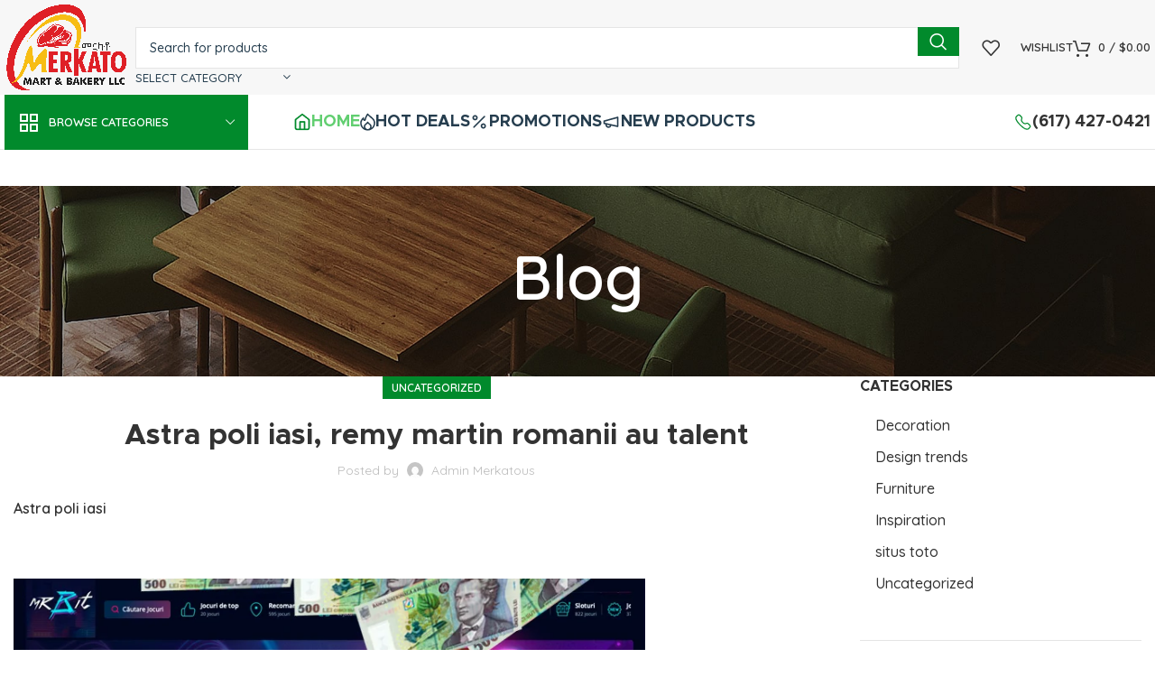

--- FILE ---
content_type: text/html; charset=UTF-8
request_url: https://merkatous.com/astra-poli-iasi-remy-martin-romanii-au-talent/
body_size: 31544
content:
<!DOCTYPE html>
<html lang="en-US">
<head>
	<meta charset="UTF-8">
	<link rel="profile" href="https://gmpg.org/xfn/11">
	<link rel="pingback" href="https://merkatous.com/xmlrpc.php">
	

	<title>Astra poli iasi, remy martin romanii au talent &#8211; Merkato Mart &amp; Bakery LLC</title>
<meta name='robots' content='max-image-preview:large' />
<link rel='dns-prefetch' href='//fonts.googleapis.com' />
<link rel="alternate" type="application/rss+xml" title="Merkato Mart &amp; Bakery LLC &raquo; Feed" href="https://merkatous.com/feed/" />
<link rel="alternate" type="application/rss+xml" title="Merkato Mart &amp; Bakery LLC &raquo; Comments Feed" href="https://merkatous.com/comments/feed/" />
<link rel="alternate" type="application/rss+xml" title="Merkato Mart &amp; Bakery LLC &raquo; Astra poli iasi, remy martin romanii au talent Comments Feed" href="https://merkatous.com/astra-poli-iasi-remy-martin-romanii-au-talent/feed/" />
<link rel="alternate" title="oEmbed (JSON)" type="application/json+oembed" href="https://merkatous.com/wp-json/oembed/1.0/embed?url=https%3A%2F%2Fmerkatous.com%2Fastra-poli-iasi-remy-martin-romanii-au-talent%2F" />
<link rel="alternate" title="oEmbed (XML)" type="text/xml+oembed" href="https://merkatous.com/wp-json/oembed/1.0/embed?url=https%3A%2F%2Fmerkatous.com%2Fastra-poli-iasi-remy-martin-romanii-au-talent%2F&#038;format=xml" />
<style id='wp-img-auto-sizes-contain-inline-css' type='text/css'>
img:is([sizes=auto i],[sizes^="auto," i]){contain-intrinsic-size:3000px 1500px}
/*# sourceURL=wp-img-auto-sizes-contain-inline-css */
</style>
<link rel='stylesheet' id='order-fields-block-css' href='https://merkatous.com/wp-content/plugins/order-delivery-date-and-time/block/assets/dist/style-delivery-fields.css?ver=1.0.7' type='text/css' media='all' />
<link rel='stylesheet' id='premium-addons-css' href='https://merkatous.com/wp-content/plugins/premium-addons-for-elementor/assets/frontend/min-css/premium-addons.min.css?ver=4.10.33' type='text/css' media='all' />
<link rel='stylesheet' id='wp-block-library-css' href='https://merkatous.com/wp-includes/css/dist/block-library/style.min.css?ver=6.9' type='text/css' media='all' />
<link rel='stylesheet' id='wc-blocks-style-css' href='https://merkatous.com/wp-content/plugins/woocommerce/assets/client/blocks/wc-blocks.css?ver=wc-8.9.4' type='text/css' media='all' />
<style id='global-styles-inline-css' type='text/css'>
:root{--wp--preset--aspect-ratio--square: 1;--wp--preset--aspect-ratio--4-3: 4/3;--wp--preset--aspect-ratio--3-4: 3/4;--wp--preset--aspect-ratio--3-2: 3/2;--wp--preset--aspect-ratio--2-3: 2/3;--wp--preset--aspect-ratio--16-9: 16/9;--wp--preset--aspect-ratio--9-16: 9/16;--wp--preset--color--black: #000000;--wp--preset--color--cyan-bluish-gray: #abb8c3;--wp--preset--color--white: #ffffff;--wp--preset--color--pale-pink: #f78da7;--wp--preset--color--vivid-red: #cf2e2e;--wp--preset--color--luminous-vivid-orange: #ff6900;--wp--preset--color--luminous-vivid-amber: #fcb900;--wp--preset--color--light-green-cyan: #7bdcb5;--wp--preset--color--vivid-green-cyan: #00d084;--wp--preset--color--pale-cyan-blue: #8ed1fc;--wp--preset--color--vivid-cyan-blue: #0693e3;--wp--preset--color--vivid-purple: #9b51e0;--wp--preset--gradient--vivid-cyan-blue-to-vivid-purple: linear-gradient(135deg,rgb(6,147,227) 0%,rgb(155,81,224) 100%);--wp--preset--gradient--light-green-cyan-to-vivid-green-cyan: linear-gradient(135deg,rgb(122,220,180) 0%,rgb(0,208,130) 100%);--wp--preset--gradient--luminous-vivid-amber-to-luminous-vivid-orange: linear-gradient(135deg,rgb(252,185,0) 0%,rgb(255,105,0) 100%);--wp--preset--gradient--luminous-vivid-orange-to-vivid-red: linear-gradient(135deg,rgb(255,105,0) 0%,rgb(207,46,46) 100%);--wp--preset--gradient--very-light-gray-to-cyan-bluish-gray: linear-gradient(135deg,rgb(238,238,238) 0%,rgb(169,184,195) 100%);--wp--preset--gradient--cool-to-warm-spectrum: linear-gradient(135deg,rgb(74,234,220) 0%,rgb(151,120,209) 20%,rgb(207,42,186) 40%,rgb(238,44,130) 60%,rgb(251,105,98) 80%,rgb(254,248,76) 100%);--wp--preset--gradient--blush-light-purple: linear-gradient(135deg,rgb(255,206,236) 0%,rgb(152,150,240) 100%);--wp--preset--gradient--blush-bordeaux: linear-gradient(135deg,rgb(254,205,165) 0%,rgb(254,45,45) 50%,rgb(107,0,62) 100%);--wp--preset--gradient--luminous-dusk: linear-gradient(135deg,rgb(255,203,112) 0%,rgb(199,81,192) 50%,rgb(65,88,208) 100%);--wp--preset--gradient--pale-ocean: linear-gradient(135deg,rgb(255,245,203) 0%,rgb(182,227,212) 50%,rgb(51,167,181) 100%);--wp--preset--gradient--electric-grass: linear-gradient(135deg,rgb(202,248,128) 0%,rgb(113,206,126) 100%);--wp--preset--gradient--midnight: linear-gradient(135deg,rgb(2,3,129) 0%,rgb(40,116,252) 100%);--wp--preset--font-size--small: 13px;--wp--preset--font-size--medium: 20px;--wp--preset--font-size--large: 36px;--wp--preset--font-size--x-large: 42px;--wp--preset--spacing--20: 0.44rem;--wp--preset--spacing--30: 0.67rem;--wp--preset--spacing--40: 1rem;--wp--preset--spacing--50: 1.5rem;--wp--preset--spacing--60: 2.25rem;--wp--preset--spacing--70: 3.38rem;--wp--preset--spacing--80: 5.06rem;--wp--preset--shadow--natural: 6px 6px 9px rgba(0, 0, 0, 0.2);--wp--preset--shadow--deep: 12px 12px 50px rgba(0, 0, 0, 0.4);--wp--preset--shadow--sharp: 6px 6px 0px rgba(0, 0, 0, 0.2);--wp--preset--shadow--outlined: 6px 6px 0px -3px rgb(255, 255, 255), 6px 6px rgb(0, 0, 0);--wp--preset--shadow--crisp: 6px 6px 0px rgb(0, 0, 0);}:where(.is-layout-flex){gap: 0.5em;}:where(.is-layout-grid){gap: 0.5em;}body .is-layout-flex{display: flex;}.is-layout-flex{flex-wrap: wrap;align-items: center;}.is-layout-flex > :is(*, div){margin: 0;}body .is-layout-grid{display: grid;}.is-layout-grid > :is(*, div){margin: 0;}:where(.wp-block-columns.is-layout-flex){gap: 2em;}:where(.wp-block-columns.is-layout-grid){gap: 2em;}:where(.wp-block-post-template.is-layout-flex){gap: 1.25em;}:where(.wp-block-post-template.is-layout-grid){gap: 1.25em;}.has-black-color{color: var(--wp--preset--color--black) !important;}.has-cyan-bluish-gray-color{color: var(--wp--preset--color--cyan-bluish-gray) !important;}.has-white-color{color: var(--wp--preset--color--white) !important;}.has-pale-pink-color{color: var(--wp--preset--color--pale-pink) !important;}.has-vivid-red-color{color: var(--wp--preset--color--vivid-red) !important;}.has-luminous-vivid-orange-color{color: var(--wp--preset--color--luminous-vivid-orange) !important;}.has-luminous-vivid-amber-color{color: var(--wp--preset--color--luminous-vivid-amber) !important;}.has-light-green-cyan-color{color: var(--wp--preset--color--light-green-cyan) !important;}.has-vivid-green-cyan-color{color: var(--wp--preset--color--vivid-green-cyan) !important;}.has-pale-cyan-blue-color{color: var(--wp--preset--color--pale-cyan-blue) !important;}.has-vivid-cyan-blue-color{color: var(--wp--preset--color--vivid-cyan-blue) !important;}.has-vivid-purple-color{color: var(--wp--preset--color--vivid-purple) !important;}.has-black-background-color{background-color: var(--wp--preset--color--black) !important;}.has-cyan-bluish-gray-background-color{background-color: var(--wp--preset--color--cyan-bluish-gray) !important;}.has-white-background-color{background-color: var(--wp--preset--color--white) !important;}.has-pale-pink-background-color{background-color: var(--wp--preset--color--pale-pink) !important;}.has-vivid-red-background-color{background-color: var(--wp--preset--color--vivid-red) !important;}.has-luminous-vivid-orange-background-color{background-color: var(--wp--preset--color--luminous-vivid-orange) !important;}.has-luminous-vivid-amber-background-color{background-color: var(--wp--preset--color--luminous-vivid-amber) !important;}.has-light-green-cyan-background-color{background-color: var(--wp--preset--color--light-green-cyan) !important;}.has-vivid-green-cyan-background-color{background-color: var(--wp--preset--color--vivid-green-cyan) !important;}.has-pale-cyan-blue-background-color{background-color: var(--wp--preset--color--pale-cyan-blue) !important;}.has-vivid-cyan-blue-background-color{background-color: var(--wp--preset--color--vivid-cyan-blue) !important;}.has-vivid-purple-background-color{background-color: var(--wp--preset--color--vivid-purple) !important;}.has-black-border-color{border-color: var(--wp--preset--color--black) !important;}.has-cyan-bluish-gray-border-color{border-color: var(--wp--preset--color--cyan-bluish-gray) !important;}.has-white-border-color{border-color: var(--wp--preset--color--white) !important;}.has-pale-pink-border-color{border-color: var(--wp--preset--color--pale-pink) !important;}.has-vivid-red-border-color{border-color: var(--wp--preset--color--vivid-red) !important;}.has-luminous-vivid-orange-border-color{border-color: var(--wp--preset--color--luminous-vivid-orange) !important;}.has-luminous-vivid-amber-border-color{border-color: var(--wp--preset--color--luminous-vivid-amber) !important;}.has-light-green-cyan-border-color{border-color: var(--wp--preset--color--light-green-cyan) !important;}.has-vivid-green-cyan-border-color{border-color: var(--wp--preset--color--vivid-green-cyan) !important;}.has-pale-cyan-blue-border-color{border-color: var(--wp--preset--color--pale-cyan-blue) !important;}.has-vivid-cyan-blue-border-color{border-color: var(--wp--preset--color--vivid-cyan-blue) !important;}.has-vivid-purple-border-color{border-color: var(--wp--preset--color--vivid-purple) !important;}.has-vivid-cyan-blue-to-vivid-purple-gradient-background{background: var(--wp--preset--gradient--vivid-cyan-blue-to-vivid-purple) !important;}.has-light-green-cyan-to-vivid-green-cyan-gradient-background{background: var(--wp--preset--gradient--light-green-cyan-to-vivid-green-cyan) !important;}.has-luminous-vivid-amber-to-luminous-vivid-orange-gradient-background{background: var(--wp--preset--gradient--luminous-vivid-amber-to-luminous-vivid-orange) !important;}.has-luminous-vivid-orange-to-vivid-red-gradient-background{background: var(--wp--preset--gradient--luminous-vivid-orange-to-vivid-red) !important;}.has-very-light-gray-to-cyan-bluish-gray-gradient-background{background: var(--wp--preset--gradient--very-light-gray-to-cyan-bluish-gray) !important;}.has-cool-to-warm-spectrum-gradient-background{background: var(--wp--preset--gradient--cool-to-warm-spectrum) !important;}.has-blush-light-purple-gradient-background{background: var(--wp--preset--gradient--blush-light-purple) !important;}.has-blush-bordeaux-gradient-background{background: var(--wp--preset--gradient--blush-bordeaux) !important;}.has-luminous-dusk-gradient-background{background: var(--wp--preset--gradient--luminous-dusk) !important;}.has-pale-ocean-gradient-background{background: var(--wp--preset--gradient--pale-ocean) !important;}.has-electric-grass-gradient-background{background: var(--wp--preset--gradient--electric-grass) !important;}.has-midnight-gradient-background{background: var(--wp--preset--gradient--midnight) !important;}.has-small-font-size{font-size: var(--wp--preset--font-size--small) !important;}.has-medium-font-size{font-size: var(--wp--preset--font-size--medium) !important;}.has-large-font-size{font-size: var(--wp--preset--font-size--large) !important;}.has-x-large-font-size{font-size: var(--wp--preset--font-size--x-large) !important;}
/*# sourceURL=global-styles-inline-css */
</style>

<style id='classic-theme-styles-inline-css' type='text/css'>
/*! This file is auto-generated */
.wp-block-button__link{color:#fff;background-color:#32373c;border-radius:9999px;box-shadow:none;text-decoration:none;padding:calc(.667em + 2px) calc(1.333em + 2px);font-size:1.125em}.wp-block-file__button{background:#32373c;color:#fff;text-decoration:none}
/*# sourceURL=/wp-includes/css/classic-themes.min.css */
</style>
<style id='woocommerce-inline-inline-css' type='text/css'>
.woocommerce form .form-row .required { visibility: visible; }
/*# sourceURL=woocommerce-inline-inline-css */
</style>
<link rel='stylesheet' id='delivery-and-pickup-scheduling-for-woocommerce-css' href='https://merkatous.com/wp-content/plugins/delivery-and-pickup-scheduling-for-woocommerce/assets/public/css/lpac-dps-public.css?ver=1.2.7' type='text/css' media='all' />
<link rel='stylesheet' id='delivery-and-pickup-scheduling-for-woocommerce-flatpickr-css' href='https://merkatous.com/wp-content/plugins/delivery-and-pickup-scheduling-for-woocommerce/assets/public/css/lib/flatpickr.min.css?ver=1.2.7' type='text/css' media='all' />
<link rel='stylesheet' id='elementor-icons-css' href='https://merkatous.com/wp-content/plugins/elementor/assets/lib/eicons/css/elementor-icons.min.css?ver=5.29.0' type='text/css' media='all' />
<link rel='stylesheet' id='elementor-frontend-css' href='https://merkatous.com/wp-content/plugins/elementor/assets/css/frontend-lite.min.css?ver=3.21.8' type='text/css' media='all' />
<link rel='stylesheet' id='swiper-css' href='https://merkatous.com/wp-content/plugins/elementor/assets/lib/swiper/v8/css/swiper.min.css?ver=8.4.5' type='text/css' media='all' />
<link rel='stylesheet' id='elementor-post-6-css' href='https://merkatous.com/wp-content/uploads/elementor/css/post-6.css?ver=1718050345' type='text/css' media='all' />
<link rel='stylesheet' id='elementor-pro-css' href='https://merkatous.com/wp-content/plugins/elementor-pro/assets/css/frontend-lite.min.css?ver=3.11.6' type='text/css' media='all' />
<link rel='stylesheet' id='elementor-post-8605-css' href='https://merkatous.com/wp-content/uploads/elementor/css/post-8605.css?ver=1752354818' type='text/css' media='all' />
<link rel='stylesheet' id='awcfe-frontend-css' href='https://merkatous.com/wp-content/plugins/checkout-field-editor-and-manager-for-woocommerce/assets/css/frontend.css?ver=2.2.22' type='text/css' media='all' />
<link rel='stylesheet' id='bootstrap-css' href='https://merkatous.com/wp-content/themes/woodmart/css/bootstrap-light.min.css?ver=7.4.0' type='text/css' media='all' />
<link rel='stylesheet' id='woodmart-style-css' href='https://merkatous.com/wp-content/themes/woodmart/css/parts/base.min.css?ver=7.4.0' type='text/css' media='all' />
<link rel='stylesheet' id='wd-widget-recent-post-comments-css' href='https://merkatous.com/wp-content/themes/woodmart/css/parts/widget-recent-post-comments.min.css?ver=7.4.0' type='text/css' media='all' />
<link rel='stylesheet' id='wd-widget-wd-recent-posts-css' href='https://merkatous.com/wp-content/themes/woodmart/css/parts/widget-wd-recent-posts.min.css?ver=7.4.0' type='text/css' media='all' />
<link rel='stylesheet' id='wd-widget-nav-css' href='https://merkatous.com/wp-content/themes/woodmart/css/parts/widget-nav.min.css?ver=7.4.0' type='text/css' media='all' />
<link rel='stylesheet' id='wd-widget-wd-layered-nav-css' href='https://merkatous.com/wp-content/themes/woodmart/css/parts/woo-widget-wd-layered-nav.min.css?ver=7.4.0' type='text/css' media='all' />
<link rel='stylesheet' id='wd-woo-mod-swatches-base-css' href='https://merkatous.com/wp-content/themes/woodmart/css/parts/woo-mod-swatches-base.min.css?ver=7.4.0' type='text/css' media='all' />
<link rel='stylesheet' id='wd-woo-mod-swatches-filter-css' href='https://merkatous.com/wp-content/themes/woodmart/css/parts/woo-mod-swatches-filter.min.css?ver=7.4.0' type='text/css' media='all' />
<link rel='stylesheet' id='wd-widget-layered-nav-stock-status-css' href='https://merkatous.com/wp-content/themes/woodmart/css/parts/woo-widget-layered-nav-stock-status.min.css?ver=7.4.0' type='text/css' media='all' />
<link rel='stylesheet' id='wd-widget-product-list-css' href='https://merkatous.com/wp-content/themes/woodmart/css/parts/woo-widget-product-list.min.css?ver=7.4.0' type='text/css' media='all' />
<link rel='stylesheet' id='wd-widget-slider-price-filter-css' href='https://merkatous.com/wp-content/themes/woodmart/css/parts/woo-widget-slider-price-filter.min.css?ver=7.4.0' type='text/css' media='all' />
<link rel='stylesheet' id='wd-blog-single-base-css' href='https://merkatous.com/wp-content/themes/woodmart/css/parts/blog-single-base.min.css?ver=7.4.0' type='text/css' media='all' />
<link rel='stylesheet' id='wd-blog-base-css' href='https://merkatous.com/wp-content/themes/woodmart/css/parts/blog-base.min.css?ver=7.4.0' type='text/css' media='all' />
<link rel='stylesheet' id='wd-wp-gutenberg-css' href='https://merkatous.com/wp-content/themes/woodmart/css/parts/wp-gutenberg.min.css?ver=7.4.0' type='text/css' media='all' />
<link rel='stylesheet' id='wd-wpcf7-css' href='https://merkatous.com/wp-content/themes/woodmart/css/parts/int-wpcf7.min.css?ver=7.4.0' type='text/css' media='all' />
<link rel='stylesheet' id='wd-revolution-slider-css' href='https://merkatous.com/wp-content/themes/woodmart/css/parts/int-rev-slider.min.css?ver=7.4.0' type='text/css' media='all' />
<link rel='stylesheet' id='wd-elementor-base-css' href='https://merkatous.com/wp-content/themes/woodmart/css/parts/int-elem-base.min.css?ver=7.4.0' type='text/css' media='all' />
<link rel='stylesheet' id='wd-elementor-pro-base-css' href='https://merkatous.com/wp-content/themes/woodmart/css/parts/int-elementor-pro.min.css?ver=7.4.0' type='text/css' media='all' />
<link rel='stylesheet' id='wd-woocommerce-base-css' href='https://merkatous.com/wp-content/themes/woodmart/css/parts/woocommerce-base.min.css?ver=7.4.0' type='text/css' media='all' />
<link rel='stylesheet' id='wd-mod-star-rating-css' href='https://merkatous.com/wp-content/themes/woodmart/css/parts/mod-star-rating.min.css?ver=7.4.0' type='text/css' media='all' />
<link rel='stylesheet' id='wd-woo-el-track-order-css' href='https://merkatous.com/wp-content/themes/woodmart/css/parts/woo-el-track-order.min.css?ver=7.4.0' type='text/css' media='all' />
<link rel='stylesheet' id='wd-woo-gutenberg-css' href='https://merkatous.com/wp-content/themes/woodmart/css/parts/woo-gutenberg.min.css?ver=7.4.0' type='text/css' media='all' />
<link rel='stylesheet' id='wd-header-base-css' href='https://merkatous.com/wp-content/themes/woodmart/css/parts/header-base.min.css?ver=7.4.0' type='text/css' media='all' />
<link rel='stylesheet' id='wd-mod-tools-css' href='https://merkatous.com/wp-content/themes/woodmart/css/parts/mod-tools.min.css?ver=7.4.0' type='text/css' media='all' />
<link rel='stylesheet' id='wd-header-elements-base-css' href='https://merkatous.com/wp-content/themes/woodmart/css/parts/header-el-base.min.css?ver=7.4.0' type='text/css' media='all' />
<link rel='stylesheet' id='wd-social-icons-css' href='https://merkatous.com/wp-content/themes/woodmart/css/parts/el-social-icons.min.css?ver=7.4.0' type='text/css' media='all' />
<link rel='stylesheet' id='wd-header-search-css' href='https://merkatous.com/wp-content/themes/woodmart/css/parts/header-el-search.min.css?ver=7.4.0' type='text/css' media='all' />
<link rel='stylesheet' id='wd-header-search-form-css' href='https://merkatous.com/wp-content/themes/woodmart/css/parts/header-el-search-form.min.css?ver=7.4.0' type='text/css' media='all' />
<link rel='stylesheet' id='wd-wd-search-results-css' href='https://merkatous.com/wp-content/themes/woodmart/css/parts/wd-search-results.min.css?ver=7.4.0' type='text/css' media='all' />
<link rel='stylesheet' id='wd-wd-search-form-css' href='https://merkatous.com/wp-content/themes/woodmart/css/parts/wd-search-form.min.css?ver=7.4.0' type='text/css' media='all' />
<link rel='stylesheet' id='wd-wd-search-cat-css' href='https://merkatous.com/wp-content/themes/woodmart/css/parts/wd-search-cat.min.css?ver=7.4.0' type='text/css' media='all' />
<link rel='stylesheet' id='wd-header-cart-side-css' href='https://merkatous.com/wp-content/themes/woodmart/css/parts/header-el-cart-side.min.css?ver=7.4.0' type='text/css' media='all' />
<link rel='stylesheet' id='wd-header-cart-css' href='https://merkatous.com/wp-content/themes/woodmart/css/parts/header-el-cart.min.css?ver=7.4.0' type='text/css' media='all' />
<link rel='stylesheet' id='wd-widget-shopping-cart-css' href='https://merkatous.com/wp-content/themes/woodmart/css/parts/woo-widget-shopping-cart.min.css?ver=7.4.0' type='text/css' media='all' />
<link rel='stylesheet' id='wd-header-mobile-nav-dropdown-css' href='https://merkatous.com/wp-content/themes/woodmart/css/parts/header-el-mobile-nav-dropdown.min.css?ver=7.4.0' type='text/css' media='all' />
<link rel='stylesheet' id='wd-header-categories-nav-css' href='https://merkatous.com/wp-content/themes/woodmart/css/parts/header-el-category-nav.min.css?ver=7.4.0' type='text/css' media='all' />
<link rel='stylesheet' id='wd-mod-nav-vertical-css' href='https://merkatous.com/wp-content/themes/woodmart/css/parts/mod-nav-vertical.min.css?ver=7.4.0' type='text/css' media='all' />
<link rel='stylesheet' id='wd-mod-nav-vertical-design-default-css' href='https://merkatous.com/wp-content/themes/woodmart/css/parts/mod-nav-vertical-design-default.min.css?ver=7.4.0' type='text/css' media='all' />
<link rel='stylesheet' id='wd-info-box-css' href='https://merkatous.com/wp-content/themes/woodmart/css/parts/el-info-box.min.css?ver=7.4.0' type='text/css' media='all' />
<link rel='stylesheet' id='wd-page-title-css' href='https://merkatous.com/wp-content/themes/woodmart/css/parts/page-title.min.css?ver=7.4.0' type='text/css' media='all' />
<link rel='stylesheet' id='wd-page-navigation-css' href='https://merkatous.com/wp-content/themes/woodmart/css/parts/mod-page-navigation.min.css?ver=7.4.0' type='text/css' media='all' />
<link rel='stylesheet' id='wd-blog-loop-base-old-css' href='https://merkatous.com/wp-content/themes/woodmart/css/parts/blog-loop-base-old.min.css?ver=7.4.0' type='text/css' media='all' />
<link rel='stylesheet' id='wd-blog-loop-design-masonry-css' href='https://merkatous.com/wp-content/themes/woodmart/css/parts/blog-loop-design-masonry.min.css?ver=7.4.0' type='text/css' media='all' />
<link rel='stylesheet' id='wd-swiper-css' href='https://merkatous.com/wp-content/themes/woodmart/css/parts/lib-swiper.min.css?ver=7.4.0' type='text/css' media='all' />
<link rel='stylesheet' id='wd-mod-comments-css' href='https://merkatous.com/wp-content/themes/woodmart/css/parts/mod-comments.min.css?ver=7.4.0' type='text/css' media='all' />
<link rel='stylesheet' id='wd-off-canvas-sidebar-css' href='https://merkatous.com/wp-content/themes/woodmart/css/parts/opt-off-canvas-sidebar.min.css?ver=7.4.0' type='text/css' media='all' />
<link rel='stylesheet' id='wd-instagram-css' href='https://merkatous.com/wp-content/themes/woodmart/css/parts/el-instagram.min.css?ver=7.4.0' type='text/css' media='all' />
<link rel='stylesheet' id='wd-widget-collapse-css' href='https://merkatous.com/wp-content/themes/woodmart/css/parts/opt-widget-collapse.min.css?ver=7.4.0' type='text/css' media='all' />
<link rel='stylesheet' id='wd-scroll-top-css' href='https://merkatous.com/wp-content/themes/woodmart/css/parts/opt-scrolltotop.min.css?ver=7.4.0' type='text/css' media='all' />
<link rel='stylesheet' id='wd-bottom-toolbar-css' href='https://merkatous.com/wp-content/themes/woodmart/css/parts/opt-bottom-toolbar.min.css?ver=7.4.0' type='text/css' media='all' />
<link rel='stylesheet' id='wd-mod-sticky-sidebar-opener-css' href='https://merkatous.com/wp-content/themes/woodmart/css/parts/mod-sticky-sidebar-opener.min.css?ver=7.4.0' type='text/css' media='all' />
<link rel='stylesheet' id='xts-style-header_602849-css' href='https://merkatous.com/wp-content/uploads/2024/06/xts-header_602849-1718391082.css?ver=7.4.0' type='text/css' media='all' />
<link rel='stylesheet' id='xts-google-fonts-css' href='https://fonts.googleapis.com/css?family=Quicksand%3A400%2C600%2C500%7CLato%3A400%2C700&#038;ver=7.4.0' type='text/css' media='all' />
<link rel='stylesheet' id='google-fonts-1-css' href='https://fonts.googleapis.com/css?family=Roboto%3A100%2C100italic%2C200%2C200italic%2C300%2C300italic%2C400%2C400italic%2C500%2C500italic%2C600%2C600italic%2C700%2C700italic%2C800%2C800italic%2C900%2C900italic%7CRoboto+Slab%3A100%2C100italic%2C200%2C200italic%2C300%2C300italic%2C400%2C400italic%2C500%2C500italic%2C600%2C600italic%2C700%2C700italic%2C800%2C800italic%2C900%2C900italic&#038;display=swap&#038;ver=6.9' type='text/css' media='all' />
<link rel='stylesheet' id='elementor-icons-shared-0-css' href='https://merkatous.com/wp-content/plugins/elementor/assets/lib/font-awesome/css/fontawesome.min.css?ver=5.15.3' type='text/css' media='all' />
<link rel='stylesheet' id='elementor-icons-fa-solid-css' href='https://merkatous.com/wp-content/plugins/elementor/assets/lib/font-awesome/css/solid.min.css?ver=5.15.3' type='text/css' media='all' />
<link rel='stylesheet' id='elementor-icons-fa-regular-css' href='https://merkatous.com/wp-content/plugins/elementor/assets/lib/font-awesome/css/regular.min.css?ver=5.15.3' type='text/css' media='all' />
<link rel="preconnect" href="https://fonts.gstatic.com/" crossorigin><script type="text/javascript" src="https://merkatous.com/wp-includes/js/jquery/jquery.min.js?ver=3.7.1" id="jquery-core-js"></script>
<script type="text/javascript" src="https://merkatous.com/wp-includes/js/jquery/jquery-migrate.min.js?ver=3.4.1" id="jquery-migrate-js"></script>
<script type="text/javascript" src="https://merkatous.com/wp-content/plugins/woocommerce/assets/js/jquery-blockui/jquery.blockUI.min.js?ver=2.7.0-wc.8.9.4" id="jquery-blockui-js" defer="defer" data-wp-strategy="defer"></script>
<script type="text/javascript" id="wc-add-to-cart-js-extra">
/* <![CDATA[ */
var wc_add_to_cart_params = {"ajax_url":"/wp-admin/admin-ajax.php","wc_ajax_url":"/?wc-ajax=%%endpoint%%&elementor_page_id=10689","i18n_view_cart":"View cart","cart_url":"https://merkatous.com/cart/","is_cart":"","cart_redirect_after_add":"no"};
//# sourceURL=wc-add-to-cart-js-extra
/* ]]> */
</script>
<script type="text/javascript" src="https://merkatous.com/wp-content/plugins/woocommerce/assets/js/frontend/add-to-cart.min.js?ver=8.9.4" id="wc-add-to-cart-js" defer="defer" data-wp-strategy="defer"></script>
<script type="text/javascript" src="https://merkatous.com/wp-content/plugins/woocommerce/assets/js/js-cookie/js.cookie.min.js?ver=2.1.4-wc.8.9.4" id="js-cookie-js" defer="defer" data-wp-strategy="defer"></script>
<script type="text/javascript" id="woocommerce-js-extra">
/* <![CDATA[ */
var woocommerce_params = {"ajax_url":"/wp-admin/admin-ajax.php","wc_ajax_url":"/?wc-ajax=%%endpoint%%&elementor_page_id=10689"};
//# sourceURL=woocommerce-js-extra
/* ]]> */
</script>
<script type="text/javascript" src="https://merkatous.com/wp-content/plugins/woocommerce/assets/js/frontend/woocommerce.min.js?ver=8.9.4" id="woocommerce-js" defer="defer" data-wp-strategy="defer"></script>
<script type="text/javascript" src="https://merkatous.com/wp-content/plugins/delivery-and-pickup-scheduling-for-woocommerce/assets/public/js/build/lpac-dps-public.js?ver=1.2.7" id="delivery-and-pickup-scheduling-for-woocommerce-js"></script>
<script type="text/javascript" id="delivery-and-pickup-scheduling-for-woocommerce-js-after">
/* <![CDATA[ */
			console.log('Chwazi - Delivery & Pickup Scheduling for WooCommerce Free: v1.2.7');
			
//# sourceURL=delivery-and-pickup-scheduling-for-woocommerce-js-after
/* ]]> */
</script>
<script type="text/javascript" src="https://merkatous.com/wp-content/themes/woodmart/js/libs/device.min.js?ver=7.4.0" id="wd-device-library-js"></script>
<script type="text/javascript" src="https://merkatous.com/wp-content/themes/woodmart/js/scripts/global/scrollBar.min.js?ver=7.4.0" id="wd-scrollbar-js"></script>
<link rel="https://api.w.org/" href="https://merkatous.com/wp-json/" /><link rel="alternate" title="JSON" type="application/json" href="https://merkatous.com/wp-json/wp/v2/posts/10689" /><link rel="EditURI" type="application/rsd+xml" title="RSD" href="https://merkatous.com/xmlrpc.php?rsd" />
<meta name="generator" content="WordPress 6.9" />
<meta name="generator" content="WooCommerce 8.9.4" />
<link rel="canonical" href="https://merkatous.com/astra-poli-iasi-remy-martin-romanii-au-talent/" />
<link rel='shortlink' href='https://merkatous.com/?p=10689' />
<!-- start Simple Custom CSS and JS -->
<script type="text/javascript">
/* Default comment here */ 


//   function updateDateElement() {
//   var radioButton = document.getElementById('shipping_method_0_flat_rate1');
//   var radio2 = document.getElementById('shipping_method_0_local_pickup2');
//   var dateElement = document.getElementById('date_');
//   var radioButtons = document.querySelectorAll('.shipping_method');

//   if (radio2 && radio2.checked) {
//     dateElement.style.display = 'block';
//   } else if (radioButton && radioButton.checked) {
//     dateElement.style.display = 'none';
//   }
// }

// document.addEventListener('DOMContentLoaded', function() {
//   updateDateElement(); // Initial call

//   // Call the function again when radio buttons change state
//   var radioButtons = document.querySelectorAll('.shipping_method');
//   radioButtons.forEach(function(radio) {
//     radio.addEventListener('change', updateDateElement);
//   });
// });

</script>
<!-- end Simple Custom CSS and JS -->
<!-- start Simple Custom CSS and JS -->
<script type="text/javascript">
/* Default comment here */ 
// document.addEventListener('DOMContentLoaded', function() {
//   var radioButton = document.getElementById('shipping_method_0_flat_rate1');
//   var radio2 = document.getElementById('shipping_method_0_local_pickup2');
//   var dateElement = document.getElementById('date_');
//   var radioButtons = document.querySelectorAll('.shipping_method');
//   if (radio2) {
// 	console.log(radio2.checked); 
//       if (radio2.checked ) {
//         dateElement.style.display = 'block';
//       }
//   }
//   if (radioButton) {
// 	console.log(radioButton.checked); 
//       if (radioButton.checked) {
//         dateElement.style.display = 'none';
		  
//       }
	  
//   }
// });

// function updateDateElement() {
//   var radioButton = document.getElementById('shipping_method_0_flat_rate1');
//   var radio2 = document.getElementById('shipping_method_0_local_pickup2');
//   var dateElement = document.getElementById('date_');
//  console.log("loaded data element")
//   if (radio2.checked) {
//     // Show the date element
//     dateElement.style.display = 'block';
// 	  console.log("loaded radio 2")
//   } else if (radioButton.checked) {
//     // Hide the date element
//     dateElement.style.display = 'none';
// 	  console.log("loaded radio 1")
//   }
// }

// document.addEventListener('DOMContentLoaded', function() {
//   updateDateElement(); // Initial call
// 	console.log("loaded")

//   // Call the function again when radio buttons change state
//   var radioButtons = document.querySelectorAll('.shipping_method');
//   radioButtons.forEach(function(radio) {
//     radio.addEventListener('change', updateDateElement);
//   });


// });

// document.addEventListener('DOMContentLoaded', function() {
// 	var radioButtons = document.querySelectorAll('.shipping_method');
    
//     radioButtons.forEach(function(radioButton) {
//         radioButton.addEventListener('change', function() {
//             // Reload the page when a radio button is checked
//             location.reload();
//         });
//     });

// }

</script>
<!-- end Simple Custom CSS and JS -->
		<script>
			( function() {
				window.onpageshow = function( event ) {
					// Defined window.wpforms means that a form exists on a page.
					// If so and back/forward button has been clicked,
					// force reload a page to prevent the submit button state stuck.
					if ( typeof window.wpforms !== 'undefined' && event.persisted ) {
						window.location.reload();
					}
				};
			}() );
		</script>
							<meta name="viewport" content="width=device-width, initial-scale=1.0, maximum-scale=1.0, user-scalable=no">
										<noscript><style>.woocommerce-product-gallery{ opacity: 1 !important; }</style></noscript>
	<meta name="generator" content="Elementor 3.21.8; features: e_optimized_assets_loading, e_optimized_css_loading, additional_custom_breakpoints; settings: css_print_method-external, google_font-enabled, font_display-swap">
<style type="text/css">.recentcomments a{display:inline !important;padding:0 !important;margin:0 !important;}</style><meta name="generator" content="Powered by Slider Revolution 6.6.15 - responsive, Mobile-Friendly Slider Plugin for WordPress with comfortable drag and drop interface." />
<link rel="icon" href="https://merkatous.com/wp-content/uploads/2023/05/cropped-image-18-1-32x32.png" sizes="32x32" />
<link rel="icon" href="https://merkatous.com/wp-content/uploads/2023/05/cropped-image-18-1-192x192.png" sizes="192x192" />
<link rel="apple-touch-icon" href="https://merkatous.com/wp-content/uploads/2023/05/cropped-image-18-1-180x180.png" />
<meta name="msapplication-TileImage" content="https://merkatous.com/wp-content/uploads/2023/05/cropped-image-18-1-270x270.png" />
<script>function setREVStartSize(e){
			//window.requestAnimationFrame(function() {
				window.RSIW = window.RSIW===undefined ? window.innerWidth : window.RSIW;
				window.RSIH = window.RSIH===undefined ? window.innerHeight : window.RSIH;
				try {
					var pw = document.getElementById(e.c).parentNode.offsetWidth,
						newh;
					pw = pw===0 || isNaN(pw) || (e.l=="fullwidth" || e.layout=="fullwidth") ? window.RSIW : pw;
					e.tabw = e.tabw===undefined ? 0 : parseInt(e.tabw);
					e.thumbw = e.thumbw===undefined ? 0 : parseInt(e.thumbw);
					e.tabh = e.tabh===undefined ? 0 : parseInt(e.tabh);
					e.thumbh = e.thumbh===undefined ? 0 : parseInt(e.thumbh);
					e.tabhide = e.tabhide===undefined ? 0 : parseInt(e.tabhide);
					e.thumbhide = e.thumbhide===undefined ? 0 : parseInt(e.thumbhide);
					e.mh = e.mh===undefined || e.mh=="" || e.mh==="auto" ? 0 : parseInt(e.mh,0);
					if(e.layout==="fullscreen" || e.l==="fullscreen")
						newh = Math.max(e.mh,window.RSIH);
					else{
						e.gw = Array.isArray(e.gw) ? e.gw : [e.gw];
						for (var i in e.rl) if (e.gw[i]===undefined || e.gw[i]===0) e.gw[i] = e.gw[i-1];
						e.gh = e.el===undefined || e.el==="" || (Array.isArray(e.el) && e.el.length==0)? e.gh : e.el;
						e.gh = Array.isArray(e.gh) ? e.gh : [e.gh];
						for (var i in e.rl) if (e.gh[i]===undefined || e.gh[i]===0) e.gh[i] = e.gh[i-1];
											
						var nl = new Array(e.rl.length),
							ix = 0,
							sl;
						e.tabw = e.tabhide>=pw ? 0 : e.tabw;
						e.thumbw = e.thumbhide>=pw ? 0 : e.thumbw;
						e.tabh = e.tabhide>=pw ? 0 : e.tabh;
						e.thumbh = e.thumbhide>=pw ? 0 : e.thumbh;
						for (var i in e.rl) nl[i] = e.rl[i]<window.RSIW ? 0 : e.rl[i];
						sl = nl[0];
						for (var i in nl) if (sl>nl[i] && nl[i]>0) { sl = nl[i]; ix=i;}
						var m = pw>(e.gw[ix]+e.tabw+e.thumbw) ? 1 : (pw-(e.tabw+e.thumbw)) / (e.gw[ix]);
						newh =  (e.gh[ix] * m) + (e.tabh + e.thumbh);
					}
					var el = document.getElementById(e.c);
					if (el!==null && el) el.style.height = newh+"px";
					el = document.getElementById(e.c+"_wrapper");
					if (el!==null && el) {
						el.style.height = newh+"px";
						el.style.display = "block";
					}
				} catch(e){
					console.log("Failure at Presize of Slider:" + e)
				}
			//});
		  };</script>
		<style type="text/css" id="wp-custom-css">
			img.attachment-2048x2048.size-2048x2048.wp-image-8484 {
    height: 159px;
	object-fit: cover;
}

a.product-image-link {
    height: 200px;
    object-fit: cover !important;
}
.wd-hover-fw-button .wd-add-btn>a {
	background:#018a2c !important;
}
.star-rating {
    display: none;
}
a.wd-entities-title {
    font-weight: 500;
    font-size: 16px !important;
}

.info-box-inner.set-cont-mb-s.reset-last-child p{
    font-size: 18px;
    font-weight: 800;
    font-family: 'Metropolis';
    text-transform: uppercase	
}
.wd-logo img[width] {
    width: 200px !important;
    width: auto;
    object-fit: contain;
}

form.woocommerce-ordering.wd-style-underline.wd-ordering-mb-icon {
    display: none;
}.wd-products-shop-view.products-view-grid {
    display: none;
}.wd-products-per-page {
    display: none;
}
ul{
	list-style: none;
}

.headings{
	font-size: 25px !important;
}
input#time_ {
    width: 100%;
    border: 1px solid #e5e5e5;
    padding: 6px;
}

.product-label.featured {
    background-color: #BF9B30 !important;
}
.product-label.out-of-stock {
    background-color: #f00 !important;
    color: #ffffff !important;
}
/* .woocommerce-shipping-methods li:first-child{
	display: none;
} */
.woocommerce-additional-fields{
	display: flex;
  flex-direction: column-reverse;
}
.woocommerce-additional-fields h3{
	display: none !important;
}
p#\30 _field {
    display: none;
}
.woocommerce-billing-fields h3 {
    visibility: hidden;
}
.woocommerce-billing-fields h3::after {
    content: "Billing & Pickup";
    visibility: visible;
    display: block;
}
.woocommerce-shipping-totals th{
	visibility: hidden;
	    display: flex;
    flex-direction: row-reverse;
}
.woocommerce-shipping-totals th::after {
    content: "Pickup";
    visibility: visible;
	display: block;
}		</style>
		<style>
		
		</style>			<style id="wd-style-theme_settings_default-css" data-type="wd-style-theme_settings_default">
				@font-face {
	font-weight: normal;
	font-style: normal;
	font-family: "woodmart-font";
	src: url("//merkatous.com/wp-content/themes/woodmart/fonts/woodmart-font-1-400.woff2?v=7.4.0") format("woff2");
}

:root {
	--wd-header-banner-h: 40px;
	--wd-text-font: "Quicksand", Arial, Helvetica, sans-serif;
	--wd-text-font-weight: 500;
	--wd-text-color: rgb(37,61,78);
	--wd-text-font-size: 16px;
	--wd-title-font: "Quicksand", Arial, Helvetica, sans-serif;
	--wd-title-font-weight: 600;
	--wd-title-color: #242424;
	--wd-entities-title-font: "Metropolis", Arial, Helvetica, sans-serif;
	--wd-entities-title-font-weight: 600;
	--wd-entities-title-color: #333333;
	--wd-entities-title-color-hover: rgb(51 51 51 / 65%);
	--wd-alternative-font: "Lato", Arial, Helvetica, sans-serif;
	--wd-widget-title-font: "Metropolis", Arial, Helvetica, sans-serif;
	--wd-widget-title-font-weight: 600;
	--wd-widget-title-transform: uppercase;
	--wd-widget-title-color: #333;
	--wd-widget-title-font-size: 16px;
	--wd-header-el-font: "Quicksand", Arial, Helvetica, sans-serif;
	--wd-header-el-font-weight: 600;
	--wd-header-el-transform: uppercase;
	--wd-header-el-font-size: 13px;
	--wd-primary-color: rgb(1,138,44);
	--wd-alternative-color: rgb(97,206,112);
	--wd-link-color: #333333;
	--wd-link-color-hover: #242424;
	--btn-default-bgcolor: #f7f7f7;
	--btn-default-bgcolor-hover: #efefef;
	--btn-accented-bgcolor: rgb(255,149,1);
	--btn-accented-bgcolor-hover: rgb(255,149,1);
	--wd-form-brd-width: 1px;
	--notices-success-bg: #459647;
	--notices-success-color: #fff;
	--notices-warning-bg: #E0B252;
	--notices-warning-color: #fff;
}
:is(.shop-content-area.wd-builder-off,.wd-wishlist-content,.related-and-upsells,.cart-collaterals,.wd-shop-product,.wd-fbt) .wd-products-with-bg, :is(.shop-content-area.wd-builder-off,.wd-wishlist-content,.related-and-upsells,.cart-collaterals,.wd-shop-product,.wd-fbt) .wd-products-with-bg .wd-product {
	--wd-prod-bg:rgb(247,247,247);
	--wd-bordered-bg:rgb(247,247,247);
}
div.wd-popup.wd-age-verify {
	max-width: 500px;
}
.wd-popup.wd-promo-popup {
	background-color: #111111;
	background-image: url(https://merkatous.com/wp-content/uploads/2021/10/retail-2-popup.jpg);
	background-repeat: no-repeat;
	background-size: cover;
	background-position: center center;
}
div.wd-popup.wd-promo-popup {
	max-width: 800px;
}
.page-title-default {
	background-color: #0a0a0a;
	background-image: url(https://merkatous.com/wp-content/uploads/2021/10/retail-2-page-title.jpg);
	background-size: cover;
	background-position: center center;
}
.footer-container {
	background-color: rgb(247,247,247);
	background-image: none;
}
div.wd-popup.popup-quick-view {
	max-width: 920px;
}

@media (max-width: 1024px) {
	:root {
		--wd-header-banner-h: 40px;
	}

}
:root{
--wd-container-w: 1350px;
--wd-form-brd-radius: 0px;
--btn-default-color: #333;
--btn-default-color-hover: #333;
--btn-accented-color: #fff;
--btn-accented-color-hover: #fff;
--btn-default-brd-radius: 0px;
--btn-default-box-shadow: none;
--btn-default-box-shadow-hover: none;
--btn-default-box-shadow-active: none;
--btn-default-bottom: 0px;
--btn-accented-brd-radius: 0px;
--btn-accented-box-shadow: none;
--btn-accented-box-shadow-hover: none;
--btn-accented-box-shadow-active: none;
--btn-accented-bottom: 0px;
--wd-brd-radius: 0px;
}

@media (min-width: 1367px) {
.platform-Windows .wd-section-stretch > .elementor-container {
margin-left: auto;
margin-right: auto;
}
}

@media (min-width: 1350px) {
html:not(.platform-Windows) .wd-section-stretch > .elementor-container {
margin-left: auto;
margin-right: auto;
}
}


@font-face {
	font-family: "Metropolis";
	src: url("//merkatous.com/wp-content/uploads/2021/10/Metropolis-Regular.woff2") format("woff2"), 
url("//merkatous.com/wp-content/uploads/2021/10/Metropolis-Regular.woff") format("woff");
	font-weight: 400;
	font-style: normal;
}

@font-face {
	font-family: "Metropolis";
	src: url("//merkatous.com/wp-content/uploads/2021/10/Metropolis-Bold.woff2") format("woff2"), 
url("//merkatous.com/wp-content/uploads/2021/10/Metropolis-Bold.woff") format("woff");
	font-weight: 600;
	font-style: normal;
}

			</style>
			<style id="wpforms-css-vars-root">
				:root {
					--wpforms-field-border-radius: 3px;
--wpforms-field-border-style: solid;
--wpforms-field-border-size: 1px;
--wpforms-field-background-color: #ffffff;
--wpforms-field-border-color: rgba( 0, 0, 0, 0.25 );
--wpforms-field-border-color-spare: rgba( 0, 0, 0, 0.25 );
--wpforms-field-text-color: rgba( 0, 0, 0, 0.7 );
--wpforms-field-menu-color: #ffffff;
--wpforms-label-color: rgba( 0, 0, 0, 0.85 );
--wpforms-label-sublabel-color: rgba( 0, 0, 0, 0.55 );
--wpforms-label-error-color: #d63637;
--wpforms-button-border-radius: 3px;
--wpforms-button-border-style: none;
--wpforms-button-border-size: 1px;
--wpforms-button-background-color: #066aab;
--wpforms-button-border-color: #066aab;
--wpforms-button-text-color: #ffffff;
--wpforms-page-break-color: #066aab;
--wpforms-background-image: none;
--wpforms-background-position: center center;
--wpforms-background-repeat: no-repeat;
--wpforms-background-size: cover;
--wpforms-background-width: 100px;
--wpforms-background-height: 100px;
--wpforms-background-color: rgba( 0, 0, 0, 0 );
--wpforms-background-url: none;
--wpforms-container-padding: 0px;
--wpforms-container-border-style: none;
--wpforms-container-border-width: 1px;
--wpforms-container-border-color: #000000;
--wpforms-container-border-radius: 3px;
--wpforms-field-size-input-height: 43px;
--wpforms-field-size-input-spacing: 15px;
--wpforms-field-size-font-size: 16px;
--wpforms-field-size-line-height: 19px;
--wpforms-field-size-padding-h: 14px;
--wpforms-field-size-checkbox-size: 16px;
--wpforms-field-size-sublabel-spacing: 5px;
--wpforms-field-size-icon-size: 1;
--wpforms-label-size-font-size: 16px;
--wpforms-label-size-line-height: 19px;
--wpforms-label-size-sublabel-font-size: 14px;
--wpforms-label-size-sublabel-line-height: 17px;
--wpforms-button-size-font-size: 17px;
--wpforms-button-size-height: 41px;
--wpforms-button-size-padding-h: 15px;
--wpforms-button-size-margin-top: 10px;
--wpforms-container-shadow-size-box-shadow: none;

				}
			</style><link rel='stylesheet' id='rs-plugin-settings-css' href='https://merkatous.com/wp-content/plugins/revslider/public/assets/css/rs6.css?ver=6.6.15' type='text/css' media='all' />
<style id='rs-plugin-settings-inline-css' type='text/css'>
#rs-demo-id {}
/*# sourceURL=rs-plugin-settings-inline-css */
</style>
</head>

<body class="wp-singular post-template-default single single-post postid-10689 single-format-standard wp-theme-woodmart theme-woodmart woocommerce-no-js wrapper-custom  woodmart-ajax-shop-on offcanvas-sidebar-mobile offcanvas-sidebar-tablet sticky-toolbar-on elementor-default elementor-kit-6">
			<script type="text/javascript" id="wd-flicker-fix">// Flicker fix.</script><div style="display: none;">
<p><a href="https://www.sman2bogor.prozenweb.com/">thailand slot</a></p>	
</div>
	
	
	<div class="website-wrapper">
									<header class="whb-header whb-header_602849 whb-sticky-shadow whb-scroll-slide whb-sticky-real whb-hide-on-scroll">
					<div class="whb-main-header">
	
<div class="whb-row whb-top-bar whb-not-sticky-row whb-with-bg whb-border-fullwidth whb-color-dark whb-hidden-desktop whb-hidden-mobile whb-flex-flex-middle">
	<div class="container">
		<div class="whb-flex-row whb-top-bar-inner">
			<div class="whb-column whb-col-left whb-visible-lg">
	<div class="wd-header-divider wd-full-height "></div>
<div class="wd-header-nav wd-header-secondary-nav text-right wd-full-height" role="navigation" aria-label="Secondary navigation">
	<ul id="menu-top-bar-left" class="menu wd-nav wd-nav-secondary wd-style-bordered wd-gap-s"><li id="menu-item-8403" class="menu-item menu-item-type-custom menu-item-object-custom menu-item-has-children menu-item-8403 item-level-0 menu-simple-dropdown wd-event-hover" ><a href="#" class="woodmart-nav-link"><span class="nav-link-text">English</span></a><div class="color-scheme-dark wd-design-default wd-dropdown-menu wd-dropdown"><div class="container">
<ul class="wd-sub-menu color-scheme-dark">
	<li id="menu-item-8404" class="menu-item menu-item-type-custom menu-item-object-custom menu-item-8404 item-level-1 wd-event-hover" ><a href="#" class="woodmart-nav-link">Deutsch</a></li>
	<li id="menu-item-8405" class="menu-item menu-item-type-custom menu-item-object-custom menu-item-8405 item-level-1 wd-event-hover" ><a href="#" class="woodmart-nav-link">French</a></li>
	<li id="menu-item-8406" class="menu-item menu-item-type-custom menu-item-object-custom menu-item-8406 item-level-1 wd-event-hover" ><a href="#" class="woodmart-nav-link">Requires WPML plugin</a></li>
</ul>
</div>
</div>
</li>
<li id="menu-item-8420" class="menu-item menu-item-type-custom menu-item-object-custom menu-item-has-children menu-item-8420 item-level-0 menu-simple-dropdown wd-event-hover" ><a href="#" class="woodmart-nav-link"><span class="nav-link-text">Country</span></a><div class="color-scheme-dark wd-design-default wd-dropdown-menu wd-dropdown"><div class="container">
<ul class="wd-sub-menu color-scheme-dark">
	<li id="menu-item-8421" class="menu-item menu-item-type-custom menu-item-object-custom menu-item-8421 item-level-1 wd-event-hover" ><a href="#" class="woodmart-nav-link">United States (USD)</a></li>
	<li id="menu-item-8422" class="menu-item menu-item-type-custom menu-item-object-custom menu-item-8422 item-level-1 wd-event-hover" ><a href="#" class="woodmart-nav-link">Deutschland (EUR)</a></li>
	<li id="menu-item-8423" class="menu-item menu-item-type-custom menu-item-object-custom menu-item-8423 item-level-1 wd-event-hover" ><a href="#" class="woodmart-nav-link">Japan (JPY)</a></li>
</ul>
</div>
</div>
</li>
</ul></div><!--END MAIN-NAV-->
<div class="wd-header-divider wd-full-height "></div>
<div class="wd-header-text set-cont-mb-s reset-last-child ">FREE SHIPPING FOR ALL ORDERS OF $150</div>
</div>
<div class="whb-column whb-col-center whb-visible-lg whb-empty-column">
	</div>
<div class="whb-column whb-col-right whb-visible-lg">
	
			<div class=" wd-social-icons icons-design-default icons-size-default color-scheme-dark social-share social-form-circle text-center">

				
									<a rel="noopener noreferrer nofollow" href="https://www.facebook.com/sharer/sharer.php?u=https://merkatous.com/astra-poli-iasi-remy-martin-romanii-au-talent/" target="_blank" class=" wd-social-icon social-facebook" aria-label="Facebook social link">
						<span class="wd-icon"></span>
											</a>
				
									<a rel="noopener noreferrer nofollow" href="https://x.com/share?url=https://merkatous.com/astra-poli-iasi-remy-martin-romanii-au-talent/" target="_blank" class=" wd-social-icon social-twitter" aria-label="X social link">
						<span class="wd-icon"></span>
											</a>
				
				
				
				
									<a rel="noopener noreferrer nofollow" href="https://pinterest.com/pin/create/button/?url=https://merkatous.com/astra-poli-iasi-remy-martin-romanii-au-talent/&media=https://merkatous.com/wp-includes/images/media/default.svg&description=Astra+poli+iasi%2C+remy+martin+romanii+au+talent" target="_blank" class=" wd-social-icon social-pinterest" aria-label="Pinterest social link">
						<span class="wd-icon"></span>
											</a>
				
				
									<a rel="noopener noreferrer nofollow" href="https://www.linkedin.com/shareArticle?mini=true&url=https://merkatous.com/astra-poli-iasi-remy-martin-romanii-au-talent/" target="_blank" class=" wd-social-icon social-linkedin" aria-label="Linkedin social link">
						<span class="wd-icon"></span>
											</a>
				
				
				
				
				
				
				
				
				
				
								
								
				
				
									<a rel="noopener noreferrer nofollow" href="https://telegram.me/share/url?url=https://merkatous.com/astra-poli-iasi-remy-martin-romanii-au-talent/" target="_blank" class=" wd-social-icon social-tg" aria-label="Telegram social link">
						<span class="wd-icon"></span>
											</a>
								
				
			</div>

		<div class="wd-header-divider wd-full-height "></div>
<div class="wd-header-nav wd-header-secondary-nav text-right wd-full-height" role="navigation" aria-label="Secondary navigation">
	<ul id="menu-top-bar-right" class="menu wd-nav wd-nav-secondary wd-style-bordered wd-gap-s"><li id="menu-item-8417" class="woodmart-open-newsletter menu-item menu-item-type-custom menu-item-object-custom menu-item-8417 item-level-0 menu-simple-dropdown wd-event-hover" ><a href="#" class="woodmart-nav-link"><span class="nav-link-text">Newsletter</span></a></li>
<li id="menu-item-8418" class="menu-item menu-item-type-custom menu-item-object-custom menu-item-8418 item-level-0 menu-simple-dropdown wd-event-hover" ><a href="#" class="woodmart-nav-link"><span class="nav-link-text">Contact Us</span></a></li>
<li id="menu-item-8419" class="menu-item menu-item-type-custom menu-item-object-custom menu-item-8419 item-level-0 menu-simple-dropdown wd-event-hover" ><a href="#" class="woodmart-nav-link"><span class="nav-link-text">FAQs</span></a></li>
</ul></div><!--END MAIN-NAV-->
<div class="wd-header-divider wd-full-height "></div></div>
<div class="whb-column whb-col-mobile whb-hidden-lg">
	
			<div class=" wd-social-icons icons-design-default icons-size-default color-scheme-dark social-share social-form-circle text-center">

				
									<a rel="noopener noreferrer nofollow" href="https://www.facebook.com/sharer/sharer.php?u=https://merkatous.com/astra-poli-iasi-remy-martin-romanii-au-talent/" target="_blank" class=" wd-social-icon social-facebook" aria-label="Facebook social link">
						<span class="wd-icon"></span>
											</a>
				
									<a rel="noopener noreferrer nofollow" href="https://x.com/share?url=https://merkatous.com/astra-poli-iasi-remy-martin-romanii-au-talent/" target="_blank" class=" wd-social-icon social-twitter" aria-label="X social link">
						<span class="wd-icon"></span>
											</a>
				
				
				
				
									<a rel="noopener noreferrer nofollow" href="https://pinterest.com/pin/create/button/?url=https://merkatous.com/astra-poli-iasi-remy-martin-romanii-au-talent/&media=https://merkatous.com/wp-includes/images/media/default.svg&description=Astra+poli+iasi%2C+remy+martin+romanii+au+talent" target="_blank" class=" wd-social-icon social-pinterest" aria-label="Pinterest social link">
						<span class="wd-icon"></span>
											</a>
				
				
									<a rel="noopener noreferrer nofollow" href="https://www.linkedin.com/shareArticle?mini=true&url=https://merkatous.com/astra-poli-iasi-remy-martin-romanii-au-talent/" target="_blank" class=" wd-social-icon social-linkedin" aria-label="Linkedin social link">
						<span class="wd-icon"></span>
											</a>
				
				
				
				
				
				
				
				
				
				
								
								
				
				
									<a rel="noopener noreferrer nofollow" href="https://telegram.me/share/url?url=https://merkatous.com/astra-poli-iasi-remy-martin-romanii-au-talent/" target="_blank" class=" wd-social-icon social-tg" aria-label="Telegram social link">
						<span class="wd-icon"></span>
											</a>
								
				
			</div>

		</div>
		</div>
	</div>
</div>

<div class="whb-row whb-general-header whb-not-sticky-row whb-with-bg whb-without-border whb-color-dark whb-flex-flex-middle">
	<div class="container">
		<div class="whb-flex-row whb-general-header-inner">
			<div class="whb-column whb-col-left whb-visible-lg">
	<div class="site-logo">
	<a href="https://merkatous.com/" class="wd-logo wd-main-logo" rel="home">
		<img src="https://merkatous.com/wp-content/uploads/2023/05/Logo.png" alt="Merkato Mart &amp; Bakery LLC" style="max-width: 245px;" />	</a>
	</div>
</div>
<div class="whb-column whb-col-center whb-visible-lg">
	<div class="whb-space-element " style="width:10px;"></div>			<div class="wd-search-form wd-header-search-form wd-display-form whb-9x1ytaxq7aphtb3npidp">
				
				
				<form role="search" method="get" class="searchform  wd-with-cat wd-style-with-bg wd-cat-style-bordered woodmart-ajax-search" action="https://merkatous.com/"  data-thumbnail="1" data-price="1" data-post_type="product" data-count="20" data-sku="0" data-symbols_count="3">
					<input type="text" class="s" placeholder="Search for products" value="" name="s" aria-label="Search" title="Search for products" required/>
					<input type="hidden" name="post_type" value="product">
								<div class="wd-search-cat wd-scroll">
				<input type="hidden" name="product_cat" value="0">
				<a href="#" rel="nofollow" data-val="0">
					<span>
						Select category					</span>
				</a>
				<div class="wd-dropdown wd-dropdown-search-cat wd-dropdown-menu wd-scroll-content wd-design-default">
					<ul class="wd-sub-menu">
						<li style="display:none;"><a href="#" data-val="0">Select category</a></li>
							<li class="cat-item cat-item-83"><a class="pf-value" href="https://merkatous.com/product-category/bread-bakery-products/" data-val="bread-bakery-products" data-title="Bread &amp; Bakery Products" >Bread &amp; Bakery Products</a>
</li>
	<li class="cat-item cat-item-80"><a class="pf-value" href="https://merkatous.com/product-category/caffeine-products/" data-val="caffeine-products" data-title="Caffeine Products" >Caffeine Products</a>
</li>
	<li class="cat-item cat-item-84"><a class="pf-value" href="https://merkatous.com/product-category/clay-products/" data-val="clay-products" data-title="Clay Products" >Clay Products</a>
</li>
	<li class="cat-item cat-item-79"><a class="pf-value" href="https://merkatous.com/product-category/flours/" data-val="flours" data-title="Flours" >Flours</a>
</li>
	<li class="cat-item cat-item-82"><a class="pf-value" href="https://merkatous.com/product-category/household-products/" data-val="household-products" data-title="Household Products" >Household Products</a>
</li>
	<li class="cat-item cat-item-81"><a class="pf-value" href="https://merkatous.com/product-category/meat-lamb/" data-val="meat-lamb" data-title="Meat &amp; Lamb" >Meat &amp; Lamb</a>
</li>
	<li class="cat-item cat-item-72"><a class="pf-value" href="https://merkatous.com/product-category/spices-herbs/" data-val="spices-herbs" data-title="Spices &amp; Herbs" >Spices &amp; Herbs</a>
</li>
					</ul>
				</div>
			</div>
								<button type="submit" class="searchsubmit">
						<span>
							Search						</span>
											</button>
				</form>

				
				
									<div class="search-results-wrapper">
						<div class="wd-dropdown-results wd-scroll wd-dropdown">
							<div class="wd-scroll-content"></div>
						</div>
					</div>
				
				
							</div>
		<div class="whb-space-element " style="width:10px;"></div></div>
<div class="whb-column whb-col-right whb-visible-lg">
	<div class="whb-space-element " style="width:15px;"></div>
<div class="wd-header-wishlist wd-tools-element wd-style-text wd-with-count wd-design-2 whb-31a4jxii0pciylkt8kzy" title="My Wishlist">
	<a href="https://merkatous.com/wishlist/">
		
			<span class="wd-tools-icon">
				
									<span class="wd-tools-count">
						0					</span>
							</span>

			<span class="wd-tools-text">
				Wishlist			</span>

			</a>
</div>

<div class="wd-header-cart wd-tools-element wd-design-1 cart-widget-opener wd-style-text whb-nedhm962r512y1xz9j06">
	<a href="https://merkatous.com/cart/" title="Shopping cart">
		
			<span class="wd-tools-icon">
											</span>
			<span class="wd-tools-text">
											<span class="wd-cart-number wd-tools-count">0 <span>items</span></span>
						
									<span class="subtotal-divider">/</span>
										<span class="wd-cart-subtotal"><span class="woocommerce-Price-amount amount"><bdi><span class="woocommerce-Price-currencySymbol">&#36;</span>0.00</bdi></span></span>
					</span>

			</a>
	</div>
</div>
<div class="whb-column whb-mobile-left whb-hidden-lg">
	<div class="wd-tools-element wd-header-mobile-nav wd-style-icon wd-design-6 whb-g1k0m1tib7raxrwkm1t3">
	<a href="#" rel="nofollow" aria-label="Open mobile menu">
		
		<span class="wd-tools-icon">
					</span>

		<span class="wd-tools-text">Menu</span>

			</a>
</div><!--END wd-header-mobile-nav--></div>
<div class="whb-column whb-mobile-center whb-hidden-lg">
	<div class="site-logo">
	<a href="https://merkatous.com/" class="wd-logo wd-main-logo" rel="home">
		<img src="https://merkatous.com/wp-content/uploads/2023/05/Logo.png" alt="Merkato Mart &amp; Bakery LLC" style="max-width: 180px;" />	</a>
	</div>
</div>
<div class="whb-column whb-mobile-right whb-hidden-lg">
	
<div class="wd-header-cart wd-tools-element wd-design-5 cart-widget-opener whb-trk5sfmvib0ch1s1qbtc">
	<a href="https://merkatous.com/cart/" title="Shopping cart">
		
			<span class="wd-tools-icon wd-icon-alt">
															<span class="wd-cart-number wd-tools-count">0 <span>items</span></span>
									</span>
			<span class="wd-tools-text">
				
										<span class="wd-cart-subtotal"><span class="woocommerce-Price-amount amount"><bdi><span class="woocommerce-Price-currencySymbol">&#36;</span>0.00</bdi></span></span>
					</span>

			</a>
	</div>
</div>
		</div>
	</div>
</div>

<div class="whb-row whb-header-bottom whb-sticky-row whb-without-bg whb-border-fullwidth whb-color-dark whb-hidden-mobile whb-flex-flex-middle">
	<div class="container">
		<div class="whb-flex-row whb-header-bottom-inner">
			<div class="whb-column whb-col-left whb-visible-lg">
	
<div class="wd-header-cats wd-style-1 wd-event-hover woodmart-cat-custom-icon whb-lavvqsh1emm9r0psr2g4" role="navigation" aria-label="Header categories navigation">
	<span class="menu-opener color-scheme-light">
					<span class="menu-opener-icon custom-icon"><img width="24" height="24" src="https://merkatous.com/wp-content/uploads/2023/05/li_layout-grid.png" class="wd-custom-icon" alt="" decoding="async" /></span>
		
		<span class="menu-open-label">
			Browse Categories		</span>
	</span>
	<div class="wd-dropdown wd-dropdown-cats">
		<ul id="menu-category-2" class="menu wd-nav wd-nav-vertical wd-design-default"><li id="menu-item-9185" class="menu-item menu-item-type-post_type menu-item-object-page menu-item-9185 item-level-0 menu-simple-dropdown wd-event-hover" ><a href="https://merkatous.com/shop/" class="woodmart-nav-link"><span class="nav-link-text">All</span></a></li>
<li id="menu-item-9190" class="menu-item menu-item-type-taxonomy menu-item-object-product_cat menu-item-9190 item-level-0 menu-simple-dropdown wd-event-hover" ><a href="https://merkatous.com/product-category/bread-bakery-products/" class="woodmart-nav-link"><span class="nav-link-text">Bread &amp; Bakery Products</span></a></li>
<li id="menu-item-9187" class="menu-item menu-item-type-taxonomy menu-item-object-product_cat menu-item-9187 item-level-0 menu-simple-dropdown wd-event-hover" ><a href="https://merkatous.com/product-category/caffeine-products/" class="woodmart-nav-link"><span class="nav-link-text">Caffeine Products</span></a></li>
<li id="menu-item-9377" class="menu-item menu-item-type-taxonomy menu-item-object-product_cat menu-item-9377 item-level-0 menu-simple-dropdown wd-event-hover" ><a href="https://merkatous.com/product-category/clay-products/" class="woodmart-nav-link"><span class="nav-link-text">Clay Products</span></a></li>
<li id="menu-item-9188" class="menu-item menu-item-type-taxonomy menu-item-object-product_cat menu-item-9188 item-level-0 menu-simple-dropdown wd-event-hover" ><a href="https://merkatous.com/product-category/flours/" class="woodmart-nav-link"><span class="nav-link-text">Flours</span></a></li>
<li id="menu-item-9189" class="menu-item menu-item-type-taxonomy menu-item-object-product_cat menu-item-9189 item-level-0 menu-simple-dropdown wd-event-hover" ><a href="https://merkatous.com/product-category/household-products/" class="woodmart-nav-link"><span class="nav-link-text">Household Products</span></a></li>
<li id="menu-item-9191" class="menu-item menu-item-type-taxonomy menu-item-object-product_cat menu-item-9191 item-level-0 menu-simple-dropdown wd-event-hover" ><a href="https://merkatous.com/product-category/meat-lamb/" class="woodmart-nav-link"><span class="nav-link-text">Meat &amp; Lamb</span></a></li>
<li id="menu-item-9186" class="menu-item menu-item-type-taxonomy menu-item-object-product_cat menu-item-9186 item-level-0 menu-simple-dropdown wd-event-hover" ><a href="https://merkatous.com/product-category/spices-herbs/" class="woodmart-nav-link"><span class="nav-link-text">Spices &amp; Herbs</span></a></li>
</ul>	</div>
</div>
<div class="whb-space-element " style="width:50px;"></div></div>
<div class="whb-column whb-col-center whb-visible-lg">
				<div class="info-box-wrapper  whb-o826regqnf5zguphm1c0">
				<div id="wd-696bf0c16d37e" class=" wd-info-box text-left box-icon-align-left box-style-base color-scheme- wd-bg-none wd-items-middle">
											<div class="box-icon-wrapper  box-with-icon box-icon-simple">
							<div class="info-box-icon">

							
																	<img width="20" height="20" src="https://merkatous.com/wp-content/uploads/2023/05/Frame-9-1.png" class="attachment- size-" alt="" decoding="async" />															
							</div>
						</div>
										<div class="info-box-content">
												<div class="info-box-inner set-cont-mb-s reset-last-child"><p><strong>HOME</strong></p>
</div>

											</div>

											<a class="wd-info-box-link wd-fill" aria-label="Infobox link" href="https://merkatous.com/" title=""></a>
					
									</div>
			</div>
					<div class="info-box-wrapper  whb-1vipeucr1k9z4c4ceu9f">
				<div id="wd-696bf0c16d628" class=" wd-info-box text-left box-icon-align-left box-style-base color-scheme- wd-bg-none wd-items-middle">
											<div class="box-icon-wrapper  box-with-icon box-icon-simple">
							<div class="info-box-icon">

							
																	<img width="17" height="20" src="https://merkatous.com/wp-content/uploads/2023/05/Group-4.png" class="attachment- size-" alt="" decoding="async" />															
							</div>
						</div>
										<div class="info-box-content">
												<div class="info-box-inner set-cont-mb-s reset-last-child"><p><strong>Hot deals</strong></p>
</div>

											</div>

											<a class="wd-info-box-link wd-fill" aria-label="Infobox link" href="https://merkatous.com/" title=""></a>
					
									</div>
			</div>
					<div class="info-box-wrapper  whb-hgdeo4rzqyd3n4knxzlk">
				<div id="wd-696bf0c16d85c" class=" wd-info-box text-left box-icon-align-left box-style-base color-scheme- wd-bg-none wd-items-middle">
											<div class="box-icon-wrapper  box-with-icon box-icon-simple">
							<div class="info-box-icon">

							
																	<img loading="lazy" width="21" height="20" src="https://merkatous.com/wp-content/uploads/2023/05/li_percent-1.png" class="attachment- size-" alt="" decoding="async" />															
							</div>
						</div>
										<div class="info-box-content">
												<div class="info-box-inner set-cont-mb-s reset-last-child"><p><strong>Promotions</strong></p>
</div>

											</div>

											<a class="wd-info-box-link wd-fill" aria-label="Infobox link" href="https://merkatous.com/" title=""></a>
					
									</div>
			</div>
					<div class="info-box-wrapper  whb-5tfhtfuhy4z4mtfty8rs">
				<div id="wd-696bf0c16da90" class=" wd-info-box text-left box-icon-align-left box-style-base color-scheme- wd-bg-none wd-items-middle">
											<div class="box-icon-wrapper  box-with-icon box-icon-simple">
							<div class="info-box-icon">

							
																	<img loading="lazy" width="21" height="20" src="https://merkatous.com/wp-content/uploads/2023/05/li_megaphone-1.png" class="attachment- size-" alt="" decoding="async" />															
							</div>
						</div>
										<div class="info-box-content">
												<div class="info-box-inner set-cont-mb-s reset-last-child"><p><strong>New products</strong></p>
</div>

											</div>

											<a class="wd-info-box-link wd-fill" aria-label="Infobox link" href="https://merkatous.com/" title=""></a>
					
									</div>
			</div>
		</div>
<div class="whb-column whb-col-right whb-visible-lg">
				<div class="info-box-wrapper  whb-p38ou22v48u2p3lg039u">
				<div id="wd-696bf0c16dd76" class=" wd-info-box text-left box-icon-align-left box-style-base color-scheme- wd-bg-none wd-items-middle">
											<div class="box-icon-wrapper  box-with-icon box-icon-simple">
							<div class="info-box-icon">

							
																	<img loading="lazy" width="21" height="20" src="https://merkatous.com/wp-content/uploads/2023/05/Call-1.png" class="attachment- size-" alt="" decoding="async" />															
							</div>
						</div>
										<div class="info-box-content">
												<div class="info-box-inner set-cont-mb-s reset-last-child"><p><strong><a href="tel:(617) 427-0421">(617) 427-0421</a></strong></p>
</div>

											</div>

											<a class="wd-info-box-link wd-fill" aria-label="Infobox link" href="#" title=""></a>
					
									</div>
			</div>
		</div>
<div class="whb-column whb-col-mobile whb-hidden-lg whb-empty-column">
	</div>
		</div>
	</div>
</div>
</div>
				</header>
			
								<div class="main-page-wrapper">
		
						<div class="page-title  page-title-default title-size-default title-design-centered color-scheme-light title-blog" style="">
					<div class="container">
													<h3 class="entry-title title">Blog</h3>
						
						
													<div class="breadcrumbs"><a href="https://merkatous.com/" rel="v:url" property="v:title">Home</a> &raquo; <span><a rel="v:url" href="https://merkatous.com/category/uncategorized/">Uncategorized</a></span> &raquo; </div><!-- .breadcrumbs -->											</div>
				</div>
			
		<!-- MAIN CONTENT AREA -->
				<div class="container">
			<div class="row content-layout-wrapper align-items-start">
				
<div class="site-content col-lg-9 col-12 col-md-9" role="main">

				
			
<article id="post-10689" class="post-single-page post-10689 post type-post status-publish format-standard hentry category-uncategorized">
	<div class="article-inner">
									<div class="meta-post-categories wd-post-cat wd-style-with-bg"><a href="https://merkatous.com/category/uncategorized/" rel="category tag">Uncategorized</a></div>
			
							<h1 class="wd-entities-title title post-title">Astra poli iasi, remy martin romanii au talent</h1>
			
							<div class="entry-meta wd-entry-meta">
								<ul class="entry-meta-list">
									<li class="modified-date">
								<time class="updated" datetime="2023-09-24T04:00:26+00:00">
			September 24, 2023		</time>
							</li>

					
											<li class="meta-author">
												<span>Posted by</span>
		
					<img alt='author-avatar' src='https://secure.gravatar.com/avatar/3877092baea852aac711f731a1f243fa72de14434108f1de27916149dce0e5b4?s=32&#038;d=mm&#038;r=g' srcset='https://secure.gravatar.com/avatar/3877092baea852aac711f731a1f243fa72de14434108f1de27916149dce0e5b4?s=64&#038;d=mm&#038;r=g 2x' class='avatar avatar-32 photo' height='32' width='32' decoding='async'/>		
		<a href="https://merkatous.com/author/merkatous/" rel="author">
			<span class="vcard author author_name">
				<span class="fn">admin merkatous</span>
			</span>
		</a>
								</li>
					
					
												</ul>
						</div><!-- .entry-meta -->
								<header class="entry-header">
				
												<div class="post-date wd-post-date wd-style-with-bg">
				<span class="post-date-day">
					24				</span>
				<span class="post-date-month">
					Sep				</span>
			</div>
						
			</header><!-- .entry-header -->

		<div class="article-body-container">
			
							
				                    <div class="entry-content wd-entry-content">
						<p><b><a href="https://romania.linktotop.cc/rocasino-games-ai-b.html?_INFO_">Astra poli iasi</a></b></p>
<p>&nbsp;</p>
<p>   <a href="https://romania.linktotop.cc/rocasino-games-ai-b.html?_INFO_"><img decoding="async" src="https://static.wixstatic.com/media/92bf71_2334f969ccd04fe1bce8f0123b55bfe2~mv2.jpg/v1/fill/w_749,h_567,al_c,q_85,enc_auto/92bf71_2334f969ccd04fe1bce8f0123b55bfe2~mv2.jpg" width="700px" alt="Astra poli iasi" title="iasi astra poli"/></a></p>
<p>&nbsp;</p>
<p>   <a href="https://romania.linktotop.cc/rocasino-games-ai-b.html?_INFO_"><img decoding="async" src="https://static.wixstatic.com/media/92bf71_390d403924fe4ba28765825c5c181784~mv2.jpg/v1/fill/w_1048,h_211,al_c,lg_1,q_80,enc_auto/92bf71_390d403924fe4ba28765825c5c181784~mv2.jpg" width="700px" alt="Astra poli iasi" title="poli astra iasi"/></a></p>
<p>&nbsp;</p>
<h1>Astra poli iasi. Astra Poli Iași</h1>
<p>Astra Poli Iași este un club fotbalistic cu o istorie bogată și o tradiție puternică în lumea fotbalului românesc. Fondat în anul 1945, clubul a avut un parcurs impresionant de-a lungul anilor, reușind să se impună ca una dintre echipele de top din Liga I.</p>
<p>Echipa Astra Poli Iași a cucerit numeroase titluri și trofee, demonstrându-și în repetate rânduri valoarea și determinarea de a lupta pentru victorie. Jucătorii talentați și antrenorii experimentați au reușit să construiască o echipă puternică, capabilă să înfrunte orice adversar.</p>
<p>Ceea ce diferențiază Astra Poli Iași de alte cluburi este pasiunea și devotamentul pe care jucătorii și suporterii îl manifestă în fiecare meci. Atmosfera de pe stadionul Astra Poli este cu adevărat specială, iar fanii sunt întotdeauna alături de echipă, oferindu-le suport și încurajări necondiționate.</p>
<p>Echipa Astra Poli Iași se mândrește cu o academie de fotbal bine dezvoltată, unde tinerii talentați sunt pregătiți să devină viitorii campioni ai fotbalului românesc. Aceștia beneficiază de instruire de calitate și îndrumare din partea unor antrenori de top, care le oferă oportunități reale de a-și dezvolta abilitățile și de a-și pune în valoare potențialul.</p>
<p>În plus, Astra Poli Iași se implică activ în comunitate, organizând diverse evenimente și programe sociale. Clubul este conștient de importanța responsabilității sociale și se străduiește să contribuie la dezvoltarea și îmbunătățirea vieții comunității din Iași și din întreaga regiune.</p>
<p>Dacă ești un pasionat de fotbal și îți dorești să fii parte dintr-un club cu o istorie bogată și o tradiție puternică, Astra Poli Iași este alegerea perfectă pentru tine. Fii alături de noi și trăiește emoția și bucuria de a fi parte din familia Astra Poli!</p>
<h1>Remy martin romanii au talent. Remy Martin la romanii au talent</h1>
<p>Remy Martin este o brand de cognac de lux, cu o istorie impresionanta, care a reusit sa cucereasca inimile romanilor. Aceasta bautura nobila, produsa exclusiv in regiunea Cognac din Franta, se remarcă prin calitatea sa superioară și aromele distinse pe care le oferă.</p>
<p>Cognacul Remy Martin este renumit pentru procesul meticulos de fabricatie, care implica distilarea vinului de struguri de pana la doua ori. Aceasta metoda traditionala asigura obtinerea unui produs fin si echilibrat, cu o maturitate si un gust desavarsit.</p>
<p>Cu o puternica prezenta in Romania, Remy Martin se bucura de o popularitate crescanda printre iubitorii de bauturi fine. Aromele delicate si gustul savuros al cognacului Remy Martin au fost apreciate de consumatori, atat la evenimentele mondene, cat si in intimitatea caminului.</p>
<p>Brandul Remy Martin reprezinta rafinamentul si eleganta. Acest cognac de lux este adesea alegerea preferata a oamenilor sofisticati si pretentiosi. O sticla de cognac Remy Martin este perfecta pentru a savura momente de bucurie si pentru a celebra reusitele personale.</p>
<p>Remy Martin &#8211; un brand care a reusit sa-si cucereasca locul in inimile romanilor prin calitatea, aroma si eleganta deosebita a cognacului sau. O alegere perfecta pentru a te rasfata si pentru a-ti delecta simturile!</p>
<h2>Astra poli iasi</h2>
<p>Fifa 21 gameplay (ps4 hd) [1080p60fps]_____specs:playstation 4_____game information:fifa 21 is a f. Video reacția lui constantin budescu după dubla fabuloasă cu poli iași. Ce gol i-a plăcut mai mult. Mesaj pentru contra 04. Video astra &#8211; poli iași 4-0 | constantin budescu a fost magistral în meciul cu poli iași. Atacantul a reușit o dublă senzațională și a avut un mesaj clar pentru cosmin contra. Afla toate informatiile de care ai nevoie pentru a paria pe meciul gaz metan &#8211; poli iasi (19. 2021) din superliga: ponturi, echipe, jucatori indisponibili, statistici, cote la pariuri! Încă un meci fără gol primit de astra, iordănescu anunţă un transfer: &quot;e nevoie de ultima pasă&quot; 18. Astra giurgiu şi csm poli iaşi au remizat, scor 0-0, în primul meci din etapa a şaptea din liga 1, partidă disputată la giurgiu, pe stadionul &quot;marin anastasovici&quot;. Romanian second league fixture between politehnica iași and astra giurgiu. Poli iasi&#39;s players wanted to send an anti-war message, but they sat down the other way round. Poli iași a produs surpriza pe terenul campioanei farul! victorie made in brasil. Hagi a reacționat, i-a retras pe &quot;restanțierii” sârbu, nicolas popescu și sali, modest și el, în ciuda reușitei din minutul 44, însă tot poli a demarat mai bine după reluare. Video accidentare dură pentru brănescu! portarul s-a ales cu o ruptură de piramidă nazală după meciul cu astra articol scris de digi sport 02. Poli iași s-a impus în fața astrei giurgiu, cu scorul de 2-1, în etapa a cincea, din play-out-ul ligii 1</p>
<h2>FAQ</h2>
<h4>Ce performanțe a obținut clubul Astra Poli Iași?</h4>
<p>Clubul Astra Poli Iași a reușit să obțină câteva performanțe notabile în fotbalul românesc. Printre acestea se numără câștigarea Cupei României în sezonul 2013-2014 și calificarea în play-off-ul Europa League în sezonul 2016-2017.</p>
<h4>De ce se numește echipa Astra Poli Iași?</h4>
<p>Echipa Astra Poli Iași își datorează numele sponsorului principal, compania Astra Vagoane Călători, și orașului Iași, unde este localizată.</p>
<h4>Ce tradiții are clubul Astra Poli Iași?</h4>
<p>Clubul Astra Poli Iași are numeroase tradiții și obiceiuri specifice. Printre acestea se numără organizarea de evenimente caritabile, participarea activă în comunitate și sprijinirea tinerelor talente din fotbal.</p>
<h4>Care sunt cei mai cunoscuți jucători ai clubului Astra Poli Iași?</h4>
<p>Clubul Astra Poli Iași a avut de-a lungul timpului mulți jucători talentați și apreciați. Printre cei mai cunoscuți se numără Lucian Sânmărtean, Marius Șumudică și Denis Alibec.</p>
<h4>Care este capacitatea stadionului echipei Astra Poli Iași?</h4>
<p>Stadionul echipei Astra Poli Iași are o capacitate de aproximativ 11.390 de locuri.</p>
<h2>Astra Poli Iași: un club fotbalistic cu istorie și tradiție. Astra poli iasi</h2>
<h3>Descoperă pasiunea și emoția fotbalului alături de Astra Poli Iași! Remy martin romanii au talent</h3>
<p><em>Astra Poli Iași</em> este un club fotbalistic cu o lungă și bogată istorie în orașul Iași. Fondat în anul 1945, clubul a devenit un simbol al comunității și a reprezentat cu mândrie orașul în competițiile naționale și internaționale.</p>
<p><strong>Tradiția și valorile clubului</strong> sunt transmise din generație în generație, iar echipa Astra Poli Iași este recunoscută pentru jocul său de echipă, determinarea și loialitatea față de culorile și stema clubului. Jucătorii noștri sunt adevărați profesioniști și se angajează să ofere spectacol și bucurie fanilor în fiecare meci.</p>
<p>Pentru a promova fotbalul în rândul copiilor și tinerilor, <em>Astra Poli Iași</em> organizează și susține programe de dezvoltare a juniorilor, oferindu-le oportunitatea de a se antrena și de a evolua într-un mediu profesionist și competitiv. Clubul are o academie de fotbal bine structurată, unde tinerii talentați sunt îndrumați și pregătiți pentru a deveni viitorii jucători de succes ai echipei.</p>
<h3>Împărtășește bucuria fotbalului alături de noi! Casinò live</h3>
<p>Dacă ești pasionat de fotbal și vrei să trăiești emoția meciurilor alături de echipa noastră, te invităm să devii suporter al lui <em>Astra Poli Iași</em>! Biletele pentru meciurile noastre sunt disponibile online sau la stadion, iar atmosfera de pe teren cu siguranță te va captiva și te va face să te simți parte din această mare familie a fotbalului.</p>
<p>Alege să fii alături de <strong>Astra Poli Iași</strong> și bucură-te de spectacolul oferit de echipa noastră în fiecare meci! Fii mândru de culorile și tradiția noastră și susține-ne în lupta pentru victorie!</p>
<ul>
<li>Trăiește pasiunea fotbalului alături de Astra Poli Iași</li>
<li>Descoperă tradiția și valorile clubului nostru</li>
<li>Promovăm fotbalul în rândul copiilor și tinerilor</li>
<li>Devino suporter al lui Astra Poli Iași și bucură-te de meciurile noastre</li>
<li>Fii parte din familia Astra Poli Iași și susține-ne în lupta pentru victorie</li>
</ul>
<h2>Remy martin romanii au talent</h2>
<p>Românii au talent este o emisiune difuzata de pro tv in prime time, la ora 20. Show-ul de televiziune a debutat la postul pro tv, în februarie 2011, timp în care a stabilit recorduri de audiență. Emisiunea îi are drept prezentatori pe smiley și paveș bartoș. Pentru premiul de 120. 000 de euro s-au luptat narcisa ungureanu, rareș trufea, daria batschi-beleca, ana maria mărgean, duo turkeev, gim, dean bowman, art of robots, magitot, remi martin și filip cioc. Finala românii au talent 2021. Concurenții care au impresionat cel mai mult. Remi martin a sfidat gravitația, la bară: ”de data asta, voi da foc scenei”. Vineri seara, remi martin a avut un număr desăvârșit în cea de-a doua semifinală ”românii au talent”. Acrobatul remi martin mărturisește că, de fapt, are rău de înălțime. Românii au talent 2023 finala: carina veghiu. Site-ul oficial al televiziunii protv. Seriale, filme, emisiuni si vedete, la cele mai importante stiri din romania si intreaga lume se gasesc pe protv. Romanii au talent sezonul 13 episodul 5 din 17 februarie 2023. Remi martin a făcut un număr spectaculos în ediția de luni, 15 februarie 2021, a emisiunii „românii au talent”, număr pentru care smiley și pavel bartoș au apăsat butonul golden buzz. Astfel, remi martin este cel de-al treilea concurent care ajunge direct în semifinala competiției</p>
<h2>Un club fotbalistic cu istorie și tradiție. Polonia franta</h2>
<h3>Descoperă pasiunea pentru fotbal la Astra Poli Iași. Bilete grecia</h3>
<p><strong>Astra Poli Iași</strong> este un club fotbalistic cu o istorie bogată, care își are rădăcinile în orașul Iași. Fondat în anul 1964, clubul a devenit unul dintre cele mai importante și respectate echipe din România.</p>
<p><em>Experiența jucătorilor și antrenorilor noștri este una de neegalat, iar pasiunea pentru fotbal este evidentă în fiecare meci pe care îl jucăm.</em></p>
<h3>Obține performanțe remarcabile alături de Astra Poli Iași. How can i make quick cash</h3>
<p><strong>Astra Poli Iași</strong> se mândrește cu numeroase succese în lumea fotbalului, având în palmares titluri de campioană, cupe naționale și participări în competiții europene.</p>
<p><em>Alătură-te echipei noastre și fii martorul unor momente memorabile în fotbalul românesc!</em></p>
<h3>Descoperă spiritul și tradițiile clubului nostru. Remy martin romanii au talent</h3>
<p>La <strong>Astra Poli Iași</strong>, respectăm tradițiile și valorile fotbalului românesc. Suntem dedicați creșterii și dezvoltării tinerilor jucători, oferindu-le oportunitatea de a-și îmbunătăți abilitățile și de a progresa în cariera lor de fotbalist.</p>
<p><em>Alătură-te familiei noastre și fii parte dintr-o comunitate pasionată de fotbal!</em></p>
<p>&nbsp;</p>
<p><a href="https://aplausosparavos.com.ar/uncategorized/liga-natiunilor-meciuri-why-play-free-slots/">https://aplausosparavos.com.ar/uncategorized/liga-natiunilor-meciuri-why-play-free-slots/</a>, <a href="https://actscalecrypto.com/2023/09/24/casino-san-remo-cont-samsung-am-uitat-parola/">https://actscalecrypto.com/2023/09/24/casino-san-remo-cont-samsung-am-uitat-parola/</a>, <a href="https://www.theworkinmomma.com/group/pre-teen-teenager/discussion/4d80d5ce-b826-4e0b-82ad-e67b915fb408">https://www.theworkinmomma.com/group/pre-teen-teenager/discussion/4d80d5ce-b826-4e0b-82ad-e67b915fb408</a></p>

											</div><!-- .entry-content -->
				
							
			
					</div>
	</div>
</article><!-- #post -->



			<div class="wd-single-footer">					<div class="single-post-social">
						
			<div class=" wd-social-icons icons-design-colored icons-size-default color-scheme-dark social-share social-form-circle text-center">

				
									<a rel="noopener noreferrer nofollow" href="https://www.facebook.com/sharer/sharer.php?u=https://merkatous.com/astra-poli-iasi-remy-martin-romanii-au-talent/" target="_blank" class=" wd-social-icon social-facebook" aria-label="Facebook social link">
						<span class="wd-icon"></span>
											</a>
				
									<a rel="noopener noreferrer nofollow" href="https://x.com/share?url=https://merkatous.com/astra-poli-iasi-remy-martin-romanii-au-talent/" target="_blank" class=" wd-social-icon social-twitter" aria-label="X social link">
						<span class="wd-icon"></span>
											</a>
				
				
				
				
									<a rel="noopener noreferrer nofollow" href="https://pinterest.com/pin/create/button/?url=https://merkatous.com/astra-poli-iasi-remy-martin-romanii-au-talent/&media=https://merkatous.com/wp-includes/images/media/default.svg&description=Astra+poli+iasi%2C+remy+martin+romanii+au+talent" target="_blank" class=" wd-social-icon social-pinterest" aria-label="Pinterest social link">
						<span class="wd-icon"></span>
											</a>
				
				
									<a rel="noopener noreferrer nofollow" href="https://www.linkedin.com/shareArticle?mini=true&url=https://merkatous.com/astra-poli-iasi-remy-martin-romanii-au-talent/" target="_blank" class=" wd-social-icon social-linkedin" aria-label="Linkedin social link">
						<span class="wd-icon"></span>
											</a>
				
				
				
				
				
				
				
				
				
				
								
								
				
				
									<a rel="noopener noreferrer nofollow" href="https://telegram.me/share/url?url=https://merkatous.com/astra-poli-iasi-remy-martin-romanii-au-talent/" target="_blank" class=" wd-social-icon social-tg" aria-label="Telegram social link">
						<span class="wd-icon"></span>
											</a>
								
				
			</div>

							</div>
				</div>

					<div class="wd-page-nav">
				 					<div class="wd-page-nav-btn prev-btn">
													<a href="https://merkatous.com/mobile-casino-suisse-how-do-you-hit-dragon-on-baccarat-1/">
								<span class="wd-label">Newer</span>
								<span class="wd-entities-title">Mobile casino suisse, how do you hit dragon on baccarat.1</span>
								<span class="wd-page-nav-icon"></span>
							</a>
											</div>

																							<a href="https://merkatous.com/blog/" class="back-to-archive wd-tooltip">Back to list</a>
					
					<div class="wd-page-nav-btn next-btn">
													<a href="https://merkatous.com/locuri-de-munca-casino-bucuresti-remi-online-canasta/">
								<span class="wd-label">Older</span>
								<span class="wd-entities-title">Locuri de munca casino bucuresti, remi online canasta</span>
								<span class="wd-page-nav-icon"></span>
							</a>
											</div>
			</div>
		
				
				
<div id="comments" class="comments-area">
	
		<div id="respond" class="comment-respond">
		<h3 id="reply-title" class="comment-reply-title">Leave a Reply <small><a rel="nofollow" id="cancel-comment-reply-link" href="/astra-poli-iasi-remy-martin-romanii-au-talent/#respond" style="display:none;">Cancel reply</a></small></h3><form action="https://merkatous.com/wp-comments-post.php" method="post" id="commentform" class="comment-form"><p class="comment-notes"><span id="email-notes">Your email address will not be published.</span> <span class="required-field-message">Required fields are marked <span class="required">*</span></span></p><p class="comment-form-comment"><label for="comment">Comment <span class="required">*</span></label> <textarea id="comment" name="comment" cols="45" rows="8" maxlength="65525" required></textarea></p><p class="comment-form-author"><label for="author">Name <span class="required">*</span></label> <input id="author" name="author" type="text" value="" size="30" maxlength="245" autocomplete="name" required /></p>
<p class="comment-form-email"><label for="email">Email <span class="required">*</span></label> <input id="email" name="email" type="email" value="" size="30" maxlength="100" aria-describedby="email-notes" autocomplete="email" required /></p>
<p class="comment-form-url"><label for="url">Website</label> <input id="url" name="url" type="url" value="" size="30" maxlength="200" autocomplete="url" /></p>
<p class="comment-form-cookies-consent"><input id="wp-comment-cookies-consent" name="wp-comment-cookies-consent" type="checkbox" value="yes" /> <label for="wp-comment-cookies-consent">Save my name, email, and website in this browser for the next time I comment.</label></p>
<p class="form-submit"><input name="submit" type="submit" id="submit" class="submit" value="Post Comment" /> <input type='hidden' name='comment_post_ID' value='10689' id='comment_post_ID' />
<input type='hidden' name='comment_parent' id='comment_parent' value='0' />
</p><p style="display: none !important;" class="akismet-fields-container" data-prefix="ak_"><label>&#916;<textarea name="ak_hp_textarea" cols="45" rows="8" maxlength="100"></textarea></label><input type="hidden" id="ak_js_1" name="ak_js" value="66"/><script>document.getElementById( "ak_js_1" ).setAttribute( "value", ( new Date() ).getTime() );</script></p></form>	</div><!-- #respond -->
	
</div><!-- #comments -->

		
</div><!-- .site-content -->

	
<aside class="sidebar-container col-lg-3 col-md-3 col-12 order-last sidebar-right area-sidebar-1">
			<div class="wd-heading">
			<div class="close-side-widget wd-action-btn wd-style-text wd-cross-icon">
				<a href="#" rel="nofollow noopener">Close</a>
			</div>
		</div>
		<div class="widget-area">
				<div id="categories-1" class="wd-widget widget sidebar-widget widget_categories"><h5 class="widget-title">Categories</h5>
			<ul>
					<li class="cat-item cat-item-16"><a href="https://merkatous.com/category/decoration/">Decoration</a>
</li>
	<li class="cat-item cat-item-17"><a href="https://merkatous.com/category/design-trends/">Design trends</a>
</li>
	<li class="cat-item cat-item-18"><a href="https://merkatous.com/category/furniture/">Furniture</a>
</li>
	<li class="cat-item cat-item-19"><a href="https://merkatous.com/category/inspiration/">Inspiration</a>
</li>
	<li class="cat-item cat-item-210"><a href="https://merkatous.com/category/situs-toto/">situs toto</a>
</li>
	<li class="cat-item cat-item-1"><a href="https://merkatous.com/category/uncategorized/">Uncategorized</a>
</li>
			</ul>

			</div><div id="woodmart-recent-posts-2" class="wd-widget widget sidebar-widget woodmart-recent-posts"><h5 class="widget-title">Recent Posts</h5>							<ul class="woodmart-recent-posts-list">
											<li>
																												
							<div class="recent-posts-info">
								<div class="wd-entities-title title"><a href="https://merkatous.com/review-fitur-fitur-baru-di-joker388-2024-inovasi-terbaru-untuk-penggemar-judi-online/" title="Permalink to Review Fitur-Fitur Baru di Joker388 2024: Inovasi Terbaru untuk Penggemar Judi Online" rel="bookmark">Review Fitur-Fitur Baru di Joker388 2024: Inovasi Terbaru untuk Penggemar Judi Online</a></div>

																										<time class="recent-posts-time" datetime="2025-09-17T21:10:07+00:00">September 17, 2025</time>
								
								<a class="recent-posts-comment" href="https://merkatous.com/review-fitur-fitur-baru-di-joker388-2024-inovasi-terbaru-untuk-penggemar-judi-online/#respond">No Comments</a>							</div>
						</li>

											<li>
																												
							<div class="recent-posts-info">
								<div class="wd-entities-title title"><a href="https://merkatous.com/review-situs-slot777-terbaru-dan-paling-aman-panduan-lengkap-untuk-pecinta-slot-online/" title="Permalink to Review Situs Slot777 Terbaru dan Paling Aman: Panduan Lengkap untuk Pecinta Slot Online" rel="bookmark">Review Situs Slot777 Terbaru dan Paling Aman: Panduan Lengkap untuk Pecinta Slot Online</a></div>

																										<time class="recent-posts-time" datetime="2025-09-17T20:15:42+00:00">September 17, 2025</time>
								
								<a class="recent-posts-comment" href="https://merkatous.com/review-situs-slot777-terbaru-dan-paling-aman-panduan-lengkap-untuk-pecinta-slot-online/#respond">No Comments</a>							</div>
						</li>

											<li>
																												
							<div class="recent-posts-info">
								<div class="wd-entities-title title"><a href="https://merkatous.com/tips-sukses-login-mauslot-tanpa-gagal/" title="Permalink to Tips Sukses Login Mauslot Tanpa Gagal" rel="bookmark">Tips Sukses Login Mauslot Tanpa Gagal</a></div>

																										<time class="recent-posts-time" datetime="2025-09-16T20:46:12+00:00">September 16, 2025</time>
								
								<a class="recent-posts-comment" href="https://merkatous.com/tips-sukses-login-mauslot-tanpa-gagal/#respond">No Comments</a>							</div>
						</li>

					 

				</ul>
			
			</div><div id="woodmart-instagram-3" class="wd-widget widget sidebar-widget woodmart-instagram"><h5 class="widget-title">OUR INSTAGRAM</h5><div id="carousel-444" data-atts="{&quot;carousel_id&quot;:&quot;5000&quot;,&quot;speed&quot;:&quot;5000&quot;,&quot;slides_per_view&quot;:&quot;3&quot;,&quot;slides_per_view_tablet&quot;:{&quot;size&quot;:&quot;&quot;},&quot;slides_per_view_mobile&quot;:{&quot;size&quot;:&quot;&quot;},&quot;wrap&quot;:&quot;&quot;,&quot;loop&quot;:false,&quot;autoplay&quot;:&quot;no&quot;,&quot;autoheight&quot;:&quot;no&quot;,&quot;hide_pagination_control&quot;:&quot;no&quot;,&quot;hide_pagination_control_tablet&quot;:&quot;yes&quot;,&quot;hide_pagination_control_mobile&quot;:&quot;yes&quot;,&quot;dynamic_pagination_control&quot;:&quot;&quot;,&quot;hide_prev_next_buttons&quot;:&quot;&quot;,&quot;carousel_arrows_position&quot;:&quot;&quot;,&quot;hide_scrollbar&quot;:&quot;yes&quot;,&quot;hide_scrollbar_tablet&quot;:&quot;yes&quot;,&quot;hide_scrollbar_mobile&quot;:&quot;yes&quot;,&quot;scroll_per_page&quot;:&quot;yes&quot;,&quot;dragEndSpeed&quot;:200,&quot;center_mode&quot;:&quot;no&quot;,&quot;custom_sizes&quot;:&quot;&quot;,&quot;sliding_speed&quot;:false,&quot;animation&quot;:false,&quot;content_animation&quot;:false,&quot;post_type&quot;:&quot;&quot;,&quot;slider&quot;:&quot;&quot;,&quot;library&quot;:&quot;&quot;,&quot;css&quot;:&quot;&quot;,&quot;effect&quot;:&quot;&quot;,&quot;spacing&quot;:6,&quot;spacing_tablet&quot;:&quot;&quot;,&quot;spacing_mobile&quot;:&quot;&quot;,&quot;carousel_sync&quot;:&quot;&quot;,&quot;sync_parent_id&quot;:&quot;&quot;,&quot;sync_child_id&quot;:&quot;&quot;,&quot;scroll_carousel_init&quot;:&quot;&quot;,&quot;disable_overflow_carousel&quot;:&quot;&quot;,&quot;title&quot;:&quot;&quot;,&quot;username&quot;:&quot;ozdesignfurniture&quot;,&quot;number&quot;:&quot;9&quot;,&quot;size&quot;:&quot;medium&quot;,&quot;target&quot;:&quot;_self&quot;,&quot;link&quot;:&quot;&quot;,&quot;design&quot;:&quot;grid&quot;,&quot;spacing_custom&quot;:6,&quot;spacing_custom_tablet&quot;:&quot;&quot;,&quot;spacing_custom_mobile&quot;:&quot;&quot;,&quot;rounded&quot;:0,&quot;per_row&quot;:3,&quot;per_row_tablet&quot;:3,&quot;per_row_mobile&quot;:3,&quot;hide_mask&quot;:0,&quot;el_class&quot;:&quot;&quot;,&quot;content&quot;:&quot;&quot;,&quot;data_source&quot;:&quot;images&quot;,&quot;woodmart_css_id&quot;:&quot;696bf0c172524&quot;,&quot;content_color_scheme&quot;:&quot;&quot;,&quot;images&quot;:&quot;480,479,478,477,476,475,474,473,472&quot;,&quot;images_size&quot;:&quot;100x100&quot;,&quot;images_link&quot;:&quot;https:\/\/www.instagram.com\/ozdesignfurniture\/&quot;,&quot;images_likes&quot;:&quot;1000-10000&quot;,&quot;images_comments&quot;:&quot;0-1000&quot;,&quot;columns&quot;:3,&quot;columns_tablet&quot;:3,&quot;columns_mobile&quot;:3}" data-username="ozdesignfurniture" class="wd-insta wd-rs-696bf0c172524 data-source-images">				
				
				<div class=" wd-grid-g"  style="--wd-col-lg:3;--wd-col-md:3;--wd-col-sm:3;--wd-gap-lg:6px;">
					
														
					<div class="wd-insta-item wd-col">
						<a href="https://www.instagram.com/ozdesignfurniture/" target="_self" aria-label="Instagram picture"></a>

						<img width="800" height="800" src="https://merkatous.com/wp-content/uploads/2021/08/portfolio-9.jpg" class="attachment-100x100 size-100x100" alt="" decoding="async" srcset="https://merkatous.com/wp-content/uploads/2021/08/portfolio-9.jpg 800w, https://merkatous.com/wp-content/uploads/2021/08/portfolio-9-150x150.jpg 150w, https://merkatous.com/wp-content/uploads/2021/08/portfolio-9-700x700.jpg 700w" sizes="(max-width: 800px) 100vw, 800px" />
													<div class="wd-insta-meta wd-grid-g">
								<span class="wd-insta-likes instagram-likes"><span>6289</span></span>
								<span class="wd-insta-comm instagram-comments"><span>615</span></span>
							</div>
											</div>

																			
					<div class="wd-insta-item wd-col">
						<a href="https://www.instagram.com/ozdesignfurniture/" target="_self" aria-label="Instagram picture"></a>

						<img width="800" height="800" src="https://merkatous.com/wp-content/uploads/2021/08/portfolio-8.jpg" class="attachment-100x100 size-100x100" alt="" decoding="async" srcset="https://merkatous.com/wp-content/uploads/2021/08/portfolio-8.jpg 800w, https://merkatous.com/wp-content/uploads/2021/08/portfolio-8-150x150.jpg 150w, https://merkatous.com/wp-content/uploads/2021/08/portfolio-8-700x700.jpg 700w" sizes="(max-width: 800px) 100vw, 800px" />
													<div class="wd-insta-meta wd-grid-g">
								<span class="wd-insta-likes instagram-likes"><span>7561</span></span>
								<span class="wd-insta-comm instagram-comments"><span>966</span></span>
							</div>
											</div>

																			
					<div class="wd-insta-item wd-col">
						<a href="https://www.instagram.com/ozdesignfurniture/" target="_self" aria-label="Instagram picture"></a>

						<img width="800" height="800" src="https://merkatous.com/wp-content/uploads/2021/08/portfolio-7.jpg" class="attachment-100x100 size-100x100" alt="" decoding="async" srcset="https://merkatous.com/wp-content/uploads/2021/08/portfolio-7.jpg 800w, https://merkatous.com/wp-content/uploads/2021/08/portfolio-7-150x150.jpg 150w, https://merkatous.com/wp-content/uploads/2021/08/portfolio-7-700x700.jpg 700w" sizes="(max-width: 800px) 100vw, 800px" />
													<div class="wd-insta-meta wd-grid-g">
								<span class="wd-insta-likes instagram-likes"><span>1997</span></span>
								<span class="wd-insta-comm instagram-comments"><span>303</span></span>
							</div>
											</div>

																			
					<div class="wd-insta-item wd-col">
						<a href="https://www.instagram.com/ozdesignfurniture/" target="_self" aria-label="Instagram picture"></a>

						<img width="800" height="800" src="https://merkatous.com/wp-content/uploads/2021/08/portfolio-6.jpg" class="attachment-100x100 size-100x100" alt="" decoding="async" srcset="https://merkatous.com/wp-content/uploads/2021/08/portfolio-6.jpg 800w, https://merkatous.com/wp-content/uploads/2021/08/portfolio-6-150x150.jpg 150w, https://merkatous.com/wp-content/uploads/2021/08/portfolio-6-700x700.jpg 700w" sizes="(max-width: 800px) 100vw, 800px" />
													<div class="wd-insta-meta wd-grid-g">
								<span class="wd-insta-likes instagram-likes"><span>4573</span></span>
								<span class="wd-insta-comm instagram-comments"><span>132</span></span>
							</div>
											</div>

																			
					<div class="wd-insta-item wd-col">
						<a href="https://www.instagram.com/ozdesignfurniture/" target="_self" aria-label="Instagram picture"></a>

						<img width="800" height="800" src="https://merkatous.com/wp-content/uploads/2021/08/portfolio-5.jpg" class="attachment-100x100 size-100x100" alt="" decoding="async" srcset="https://merkatous.com/wp-content/uploads/2021/08/portfolio-5.jpg 800w, https://merkatous.com/wp-content/uploads/2021/08/portfolio-5-150x150.jpg 150w, https://merkatous.com/wp-content/uploads/2021/08/portfolio-5-700x700.jpg 700w" sizes="(max-width: 800px) 100vw, 800px" />
													<div class="wd-insta-meta wd-grid-g">
								<span class="wd-insta-likes instagram-likes"><span>2908</span></span>
								<span class="wd-insta-comm instagram-comments"><span>187</span></span>
							</div>
											</div>

																			
					<div class="wd-insta-item wd-col">
						<a href="https://www.instagram.com/ozdesignfurniture/" target="_self" aria-label="Instagram picture"></a>

						<img width="800" height="800" src="https://merkatous.com/wp-content/uploads/2021/08/portfolio-4.jpg" class="attachment-100x100 size-100x100" alt="" decoding="async" srcset="https://merkatous.com/wp-content/uploads/2021/08/portfolio-4.jpg 800w, https://merkatous.com/wp-content/uploads/2021/08/portfolio-4-150x150.jpg 150w, https://merkatous.com/wp-content/uploads/2021/08/portfolio-4-700x700.jpg 700w" sizes="(max-width: 800px) 100vw, 800px" />
													<div class="wd-insta-meta wd-grid-g">
								<span class="wd-insta-likes instagram-likes"><span>8149</span></span>
								<span class="wd-insta-comm instagram-comments"><span>456</span></span>
							</div>
											</div>

																			
					<div class="wd-insta-item wd-col">
						<a href="https://www.instagram.com/ozdesignfurniture/" target="_self" aria-label="Instagram picture"></a>

						<img width="800" height="800" src="https://merkatous.com/wp-content/uploads/2021/08/portfolio-3.jpg" class="attachment-100x100 size-100x100" alt="" decoding="async" srcset="https://merkatous.com/wp-content/uploads/2021/08/portfolio-3.jpg 800w, https://merkatous.com/wp-content/uploads/2021/08/portfolio-3-150x150.jpg 150w, https://merkatous.com/wp-content/uploads/2021/08/portfolio-3-700x700.jpg 700w" sizes="(max-width: 800px) 100vw, 800px" />
													<div class="wd-insta-meta wd-grid-g">
								<span class="wd-insta-likes instagram-likes"><span>3766</span></span>
								<span class="wd-insta-comm instagram-comments"><span>191</span></span>
							</div>
											</div>

																			
					<div class="wd-insta-item wd-col">
						<a href="https://www.instagram.com/ozdesignfurniture/" target="_self" aria-label="Instagram picture"></a>

						<img width="800" height="800" src="https://merkatous.com/wp-content/uploads/2021/08/portfolio-2.jpg" class="attachment-100x100 size-100x100" alt="" decoding="async" srcset="https://merkatous.com/wp-content/uploads/2021/08/portfolio-2.jpg 800w, https://merkatous.com/wp-content/uploads/2021/08/portfolio-2-150x150.jpg 150w, https://merkatous.com/wp-content/uploads/2021/08/portfolio-2-700x700.jpg 700w" sizes="(max-width: 800px) 100vw, 800px" />
													<div class="wd-insta-meta wd-grid-g">
								<span class="wd-insta-likes instagram-likes"><span>9710</span></span>
								<span class="wd-insta-comm instagram-comments"><span>30</span></span>
							</div>
											</div>

																			
					<div class="wd-insta-item wd-col">
						<a href="https://www.instagram.com/ozdesignfurniture/" target="_self" aria-label="Instagram picture"></a>

						<img width="800" height="800" src="https://merkatous.com/wp-content/uploads/2021/08/portfolio-1.jpg" class="attachment-100x100 size-100x100" alt="" decoding="async" srcset="https://merkatous.com/wp-content/uploads/2021/08/portfolio-1.jpg 800w, https://merkatous.com/wp-content/uploads/2021/08/portfolio-1-150x150.jpg 150w, https://merkatous.com/wp-content/uploads/2021/08/portfolio-1-700x700.jpg 700w" sizes="(max-width: 800px) 100vw, 800px" />
													<div class="wd-insta-meta wd-grid-g">
								<span class="wd-insta-likes instagram-likes"><span>9098</span></span>
								<span class="wd-insta-comm instagram-comments"><span>92</span></span>
							</div>
											</div>

																	</div>

							</div></div><div id="recent-comments-4" class="wd-widget widget sidebar-widget widget_recent_comments"><h5 class="widget-title">Recent Comments</h5><ul id="recentcomments"><li class="recentcomments"><span class="comment-author-link">Mr. Mackay</span> on <a href="https://merkatous.com/sweet-seat-functional-seat-for-it-folks/#comment-6">Sweet seat: functional seat for IT folks</a></li><li class="recentcomments"><span class="comment-author-link">Mr. Mackay</span> on <a href="https://merkatous.com/the-big-design-wall-likes-pictures/#comment-7">The big design: Wall likes pictures</a></li><li class="recentcomments"><span class="comment-author-link">Mr. Mackay</span> on <a href="https://merkatous.com/minimalist-japanese-inspired-furniture/#comment-2">Minimalist Japanese-inspired furniture</a></li></ul></div>			</div><!-- .widget-area -->
</aside><!-- .sidebar-container -->

			</div><!-- .main-page-wrapper --> 
			</div> <!-- end row -->
	</div> <!-- end container -->

	
			<div data-elementor-type="footer" data-elementor-id="8605" class="elementor elementor-8605 elementor-location-footer">
					<div class="elementor-section-wrap">
								<section class="elementor-section elementor-top-section elementor-element elementor-element-3955e33 elementor-section-boxed elementor-section-height-default elementor-section-height-default" data-id="3955e33" data-element_type="section">
						<div class="elementor-container elementor-column-gap-default">
					<div class="elementor-column elementor-col-25 elementor-top-column elementor-element elementor-element-4933ea4" data-id="4933ea4" data-element_type="column">
			<div class="elementor-widget-wrap elementor-element-populated">
						<div class="elementor-element elementor-element-daa3fe7 elementor-widget elementor-widget-image" data-id="daa3fe7" data-element_type="widget" data-widget_type="image.default">
				<div class="elementor-widget-container">
			<style>/*! elementor - v3.21.0 - 26-05-2024 */
.elementor-widget-image{text-align:center}.elementor-widget-image a{display:inline-block}.elementor-widget-image a img[src$=".svg"]{width:48px}.elementor-widget-image img{vertical-align:middle;display:inline-block}</style>											<a href="https://merkatous.com">
							<img width="1140" height="800" src="https://merkatous.com/wp-content/uploads/2023/05/Logo-1140x800.png" class="attachment-large size-large wp-image-16271" alt="" srcset="https://merkatous.com/wp-content/uploads/2023/05/Logo-1140x800.png 1140w, https://merkatous.com/wp-content/uploads/2023/05/Logo-400x281.png 400w, https://merkatous.com/wp-content/uploads/2023/05/Logo-768x539.png 768w, https://merkatous.com/wp-content/uploads/2023/05/Logo-1536x1078.png 1536w, https://merkatous.com/wp-content/uploads/2023/05/Logo-2048x1437.png 2048w, https://merkatous.com/wp-content/uploads/2023/05/Logo-150x105.png 150w" sizes="(max-width: 1140px) 100vw, 1140px" />								</a>
													</div>
				</div>
				<div class="elementor-element elementor-element-2061ed0 elementor-icon-list--layout-traditional elementor-list-item-link-full_width elementor-widget elementor-widget-icon-list" data-id="2061ed0" data-element_type="widget" data-widget_type="icon-list.default">
				<div class="elementor-widget-container">
			<link rel="stylesheet" href="https://merkatous.com/wp-content/plugins/elementor/assets/css/widget-icon-list.min.css">		<ul class="elementor-icon-list-items">
							<li class="elementor-icon-list-item">
											<span class="elementor-icon-list-icon">
							<i aria-hidden="true" class="fas fa-map-marker-alt"></i>						</span>
										<span class="elementor-icon-list-text">18 Palmer Street R-4 Roxbury MA. 02119</span>
									</li>
								<li class="elementor-icon-list-item">
											<a href="tel:%20(617)%20427-0421">

												<span class="elementor-icon-list-icon">
							<i aria-hidden="true" class="fas fa-phone-alt"></i>						</span>
										<span class="elementor-icon-list-text"> (617) 427-0421</span>
											</a>
									</li>
								<li class="elementor-icon-list-item">
											<a href="mailto:%20info.merkatousa@gmail.com">

												<span class="elementor-icon-list-icon">
							<i aria-hidden="true" class="far fa-envelope"></i>						</span>
										<span class="elementor-icon-list-text"> info.merkatousa@gmail.com</span>
											</a>
									</li>
						</ul>
				</div>
				</div>
					</div>
		</div>
				<div class="elementor-column elementor-col-25 elementor-top-column elementor-element elementor-element-4e0072b" data-id="4e0072b" data-element_type="column">
			<div class="elementor-widget-wrap elementor-element-populated">
						<div class="elementor-element elementor-element-6f4f0bf elementor-widget elementor-widget-heading" data-id="6f4f0bf" data-element_type="widget" data-widget_type="heading.default">
				<div class="elementor-widget-container">
			<style>/*! elementor - v3.21.0 - 26-05-2024 */
.elementor-heading-title{padding:0;margin:0;line-height:1}.elementor-widget-heading .elementor-heading-title[class*=elementor-size-]>a{color:inherit;font-size:inherit;line-height:inherit}.elementor-widget-heading .elementor-heading-title.elementor-size-small{font-size:15px}.elementor-widget-heading .elementor-heading-title.elementor-size-medium{font-size:19px}.elementor-widget-heading .elementor-heading-title.elementor-size-large{font-size:29px}.elementor-widget-heading .elementor-heading-title.elementor-size-xl{font-size:39px}.elementor-widget-heading .elementor-heading-title.elementor-size-xxl{font-size:59px}</style><h2 class="elementor-heading-title elementor-size-default">Quick Links
</h2>		</div>
				</div>
				<div class="elementor-element elementor-element-940448d elementor-icon-list--layout-traditional elementor-list-item-link-full_width elementor-widget elementor-widget-icon-list" data-id="940448d" data-element_type="widget" data-widget_type="icon-list.default">
				<div class="elementor-widget-container">
					<ul class="elementor-icon-list-items">
							<li class="elementor-icon-list-item">
											<a href="https://merkatous.com">

											<span class="elementor-icon-list-text">Home</span>
											</a>
									</li>
								<li class="elementor-icon-list-item">
											<a href="https://merkatous.com/shop/">

											<span class="elementor-icon-list-text">Shop</span>
											</a>
									</li>
								<li class="elementor-icon-list-item">
											<a href="https://merkatous.com/contact-us/">

											<span class="elementor-icon-list-text">Contact</span>
											</a>
									</li>
						</ul>
				</div>
				</div>
					</div>
		</div>
				<div class="elementor-column elementor-col-25 elementor-top-column elementor-element elementor-element-21b02cb" data-id="21b02cb" data-element_type="column">
			<div class="elementor-widget-wrap elementor-element-populated">
						<div class="elementor-element elementor-element-a2b6a8f elementor-widget elementor-widget-heading" data-id="a2b6a8f" data-element_type="widget" data-widget_type="heading.default">
				<div class="elementor-widget-container">
			<h2 class="elementor-heading-title elementor-size-default">Account</h2>		</div>
				</div>
				<div class="elementor-element elementor-element-fdeebc4 elementor-icon-list--layout-traditional elementor-list-item-link-full_width elementor-widget elementor-widget-icon-list" data-id="fdeebc4" data-element_type="widget" data-widget_type="icon-list.default">
				<div class="elementor-widget-container">
					<ul class="elementor-icon-list-items">
							<li class="elementor-icon-list-item">
											<a href="https://merkatous.com/terms-services/">

											<span class="elementor-icon-list-text">Terms Of Services</span>
											</a>
									</li>
								<li class="elementor-icon-list-item">
											<a href="https://merkatous.com/return-policy/">

											<span class="elementor-icon-list-text">Return Policy</span>
											</a>
									</li>
						</ul>
				</div>
				</div>
					</div>
		</div>
				<div class="elementor-column elementor-col-25 elementor-top-column elementor-element elementor-element-379fd88" data-id="379fd88" data-element_type="column">
			<div class="elementor-widget-wrap elementor-element-populated">
						<div class="elementor-element elementor-element-c584ebd elementor-widget elementor-widget-heading" data-id="c584ebd" data-element_type="widget" data-widget_type="heading.default">
				<div class="elementor-widget-container">
			<h2 class="elementor-heading-title elementor-size-default">Business hours:</h2>		</div>
				</div>
				<div class="elementor-element elementor-element-818f29d elementor-widget__width-initial elementor-icon-list--layout-traditional elementor-list-item-link-full_width elementor-widget elementor-widget-icon-list" data-id="818f29d" data-element_type="widget" data-widget_type="icon-list.default">
				<div class="elementor-widget-container">
					<ul class="elementor-icon-list-items">
							<li class="elementor-icon-list-item">
											<a href="#">

												<span class="elementor-icon-list-icon">
							<i aria-hidden="true" class="far fa-clock"></i>						</span>
										<span class="elementor-icon-list-text">Monday 10:00 AM - 06:00 PM</span>
											</a>
									</li>
								<li class="elementor-icon-list-item">
											<a href="#">

												<span class="elementor-icon-list-icon">
							<i aria-hidden="true" class="far fa-clock"></i>						</span>
										<span class="elementor-icon-list-text">Tuesday 10:00 AM  - 06:00 PM</span>
											</a>
									</li>
								<li class="elementor-icon-list-item">
											<a href="#">

												<span class="elementor-icon-list-icon">
							<i aria-hidden="true" class="far fa-clock"></i>						</span>
										<span class="elementor-icon-list-text">Wednesday 10:00 AM - 06:00 PM</span>
											</a>
									</li>
								<li class="elementor-icon-list-item">
											<a href="#">

												<span class="elementor-icon-list-icon">
							<i aria-hidden="true" class="far fa-clock"></i>						</span>
										<span class="elementor-icon-list-text">Thursday 10:00 AM - 06:00 PM</span>
											</a>
									</li>
								<li class="elementor-icon-list-item">
											<a href="#">

												<span class="elementor-icon-list-icon">
							<i aria-hidden="true" class="far fa-clock"></i>						</span>
										<span class="elementor-icon-list-text">Friday 10:00 AM - 06:00 PM</span>
											</a>
									</li>
								<li class="elementor-icon-list-item">
											<a href="#">

												<span class="elementor-icon-list-icon">
							<i aria-hidden="true" class="far fa-clock"></i>						</span>
										<span class="elementor-icon-list-text">Saturday 09:00 AM - 06:00 PM </span>
											</a>
									</li>
								<li class="elementor-icon-list-item">
											<a href="#">

												<span class="elementor-icon-list-icon">
							<i aria-hidden="true" class="far fa-clock"></i>						</span>
										<span class="elementor-icon-list-text">Sunday 10:00 AM - 06:00 PM</span>
											</a>
									</li>
						</ul>
				</div>
				</div>
					</div>
		</div>
					</div>
		</section>
				<section class="elementor-section elementor-top-section elementor-element elementor-element-818b1c7 elementor-section-boxed elementor-section-height-default elementor-section-height-default" data-id="818b1c7" data-element_type="section" data-settings="{&quot;background_background&quot;:&quot;classic&quot;}">
						<div class="elementor-container elementor-column-gap-no">
					<div class="elementor-column elementor-col-100 elementor-top-column elementor-element elementor-element-37085be" data-id="37085be" data-element_type="column">
			<div class="elementor-widget-wrap elementor-element-populated">
						<div class="elementor-element elementor-element-1d31826 color-scheme-inherit text-left elementor-widget elementor-widget-text-editor" data-id="1d31826" data-element_type="widget" data-widget_type="text-editor.default">
				<div class="elementor-widget-container">
			<style>/*! elementor - v3.21.0 - 26-05-2024 */
.elementor-widget-text-editor.elementor-drop-cap-view-stacked .elementor-drop-cap{background-color:#69727d;color:#fff}.elementor-widget-text-editor.elementor-drop-cap-view-framed .elementor-drop-cap{color:#69727d;border:3px solid;background-color:transparent}.elementor-widget-text-editor:not(.elementor-drop-cap-view-default) .elementor-drop-cap{margin-top:8px}.elementor-widget-text-editor:not(.elementor-drop-cap-view-default) .elementor-drop-cap-letter{width:1em;height:1em}.elementor-widget-text-editor .elementor-drop-cap{float:left;text-align:center;line-height:1;font-size:50px}.elementor-widget-text-editor .elementor-drop-cap-letter{display:inline-block}</style>				<p>© Copyright 2025, All Rights Reserved.</p>						</div>
				</div>
					</div>
		</div>
					</div>
		</section>
							</div>
				</div>
		</div> <!-- end wrapper -->
<div class="wd-close-side wd-fill"></div>
		<a href="#" class="scrollToTop" aria-label="Scroll to top button"></a>
		<div class="mobile-nav wd-side-hidden wd-left wd-opener-arrow"><div class="wd-heading"><div class="close-side-widget wd-action-btn wd-style-text wd-cross-icon"><a href="#" rel="nofollow">Close</a></div></div>			<div class="wd-search-form">
				
				
				<form role="search" method="get" class="searchform  wd-cat-style-bordered woodmart-ajax-search" action="https://merkatous.com/"  data-thumbnail="1" data-price="1" data-post_type="product" data-count="20" data-sku="0" data-symbols_count="3">
					<input type="text" class="s" placeholder="Search for products" value="" name="s" aria-label="Search" title="Search for products" required/>
					<input type="hidden" name="post_type" value="product">
										<button type="submit" class="searchsubmit">
						<span>
							Search						</span>
											</button>
				</form>

				
				
									<div class="search-results-wrapper">
						<div class="wd-dropdown-results wd-scroll wd-dropdown">
							<div class="wd-scroll-content"></div>
						</div>
					</div>
				
				
							</div>
						<ul class="wd-nav wd-nav-mob-tab wd-style-underline">
					<li class="mobile-tab-title mobile-pages-title  wd-active" data-menu="pages">
						<a href="#" rel="nofollow noopener">
							<span class="nav-link-text">
								Menu							</span>
						</a>
					</li>
					<li class="mobile-tab-title mobile-categories-title " data-menu="categories">
						<a href="#" rel="nofollow noopener">
							<span class="nav-link-text">
								Categories							</span>
						</a>
					</li>
				</ul>
			<ul id="menu-category-3" class="mobile-categories-menu menu wd-nav wd-nav-mobile wd-layout-dropdown"><li class="menu-item menu-item-type-post_type menu-item-object-page menu-item-9185 item-level-0" ><a href="https://merkatous.com/shop/" class="woodmart-nav-link"><span class="nav-link-text">All</span></a></li>
<li class="menu-item menu-item-type-taxonomy menu-item-object-product_cat menu-item-9190 item-level-0" ><a href="https://merkatous.com/product-category/bread-bakery-products/" class="woodmart-nav-link"><span class="nav-link-text">Bread &amp; Bakery Products</span></a></li>
<li class="menu-item menu-item-type-taxonomy menu-item-object-product_cat menu-item-9187 item-level-0" ><a href="https://merkatous.com/product-category/caffeine-products/" class="woodmart-nav-link"><span class="nav-link-text">Caffeine Products</span></a></li>
<li class="menu-item menu-item-type-taxonomy menu-item-object-product_cat menu-item-9377 item-level-0" ><a href="https://merkatous.com/product-category/clay-products/" class="woodmart-nav-link"><span class="nav-link-text">Clay Products</span></a></li>
<li class="menu-item menu-item-type-taxonomy menu-item-object-product_cat menu-item-9188 item-level-0" ><a href="https://merkatous.com/product-category/flours/" class="woodmart-nav-link"><span class="nav-link-text">Flours</span></a></li>
<li class="menu-item menu-item-type-taxonomy menu-item-object-product_cat menu-item-9189 item-level-0" ><a href="https://merkatous.com/product-category/household-products/" class="woodmart-nav-link"><span class="nav-link-text">Household Products</span></a></li>
<li class="menu-item menu-item-type-taxonomy menu-item-object-product_cat menu-item-9191 item-level-0" ><a href="https://merkatous.com/product-category/meat-lamb/" class="woodmart-nav-link"><span class="nav-link-text">Meat &amp; Lamb</span></a></li>
<li class="menu-item menu-item-type-taxonomy menu-item-object-product_cat menu-item-9186 item-level-0" ><a href="https://merkatous.com/product-category/spices-herbs/" class="woodmart-nav-link"><span class="nav-link-text">Spices &amp; Herbs</span></a></li>
</ul><ul id="menu-mobile-navigation" class="mobile-pages-menu menu wd-nav wd-nav-mobile wd-layout-dropdown wd-active"><li id="menu-item-9378" class="menu-item menu-item-type-custom menu-item-object-custom menu-item-home menu-item-9378 item-level-0" ><a href="https://merkatous.com/" class="woodmart-nav-link"><span class="nav-link-text">HOME</span></a></li>
<li id="menu-item-9379" class="menu-item menu-item-type-custom menu-item-object-custom menu-item-9379 item-level-0" ><a href="#" class="woodmart-nav-link"><span class="nav-link-text">HOT DEALS</span></a></li>
<li id="menu-item-9380" class="menu-item menu-item-type-custom menu-item-object-custom menu-item-9380 item-level-0" ><a href="#" class="woodmart-nav-link"><span class="nav-link-text">PROMOTIONS</span></a></li>
<li id="menu-item-9381" class="menu-item menu-item-type-custom menu-item-object-custom menu-item-9381 item-level-0" ><a href="#" class="woodmart-nav-link"><span class="nav-link-text">NEW PRODUCTS</span></a></li>
<li class="menu-item menu-item-wishlist wd-with-icon item-level-0">			<a href="https://merkatous.com/wishlist/" class="woodmart-nav-link">
				<span class="nav-link-text">Wishlist</span>
			</a>
			</li></ul>
		</div><!--END MOBILE-NAV-->			<div class="cart-widget-side wd-side-hidden wd-right">
				<div class="wd-heading">
					<span class="title">Shopping cart</span>
					<div class="close-side-widget wd-action-btn wd-style-text wd-cross-icon">
						<a href="#" rel="nofollow">Close</a>
					</div>
				</div>
				<div class="widget woocommerce widget_shopping_cart"><div class="widget_shopping_cart_content"></div></div>			</div>
		
		<script>
			window.RS_MODULES = window.RS_MODULES || {};
			window.RS_MODULES.modules = window.RS_MODULES.modules || {};
			window.RS_MODULES.waiting = window.RS_MODULES.waiting || [];
			window.RS_MODULES.defered = true;
			window.RS_MODULES.moduleWaiting = window.RS_MODULES.moduleWaiting || {};
			window.RS_MODULES.type = 'compiled';
		</script>
		<script type="speculationrules">
{"prefetch":[{"source":"document","where":{"and":[{"href_matches":"/*"},{"not":{"href_matches":["/wp-*.php","/wp-admin/*","/wp-content/uploads/*","/wp-content/*","/wp-content/plugins/*","/wp-content/themes/woodmart/*","/*\\?(.+)"]}},{"not":{"selector_matches":"a[rel~=\"nofollow\"]"}},{"not":{"selector_matches":".no-prefetch, .no-prefetch a"}}]},"eagerness":"conservative"}]}
</script>
<div style="display:none;">
<p><a href="https://www.axelhairdesign.com/">bonus new member</a></p>
<p><a href="https://www.happytrailstrc.org/">https://www.happytrailstrc.org/</a></p>
<p><a href="https://chadgreenfortexas.com/">depo 10k</a></p>
<p><a href="https://www.wursthausbige.com/">spaceman pragmatic</a></p>
<p><a href="https://www.allstarjackets.com/">slot bet 200 perak</a></p>
<p><a href="https://www.qualityalt.com/">slot mahjong</a></p>
<p><a href="https://nwphysician.mesoforhair.com/">mahjong</a></p>
<p><a href="https://silverstoneheights.com/">slot bonus 100 to 3x</a></p>	
</div>

<div style="display: none;">
<p><a href="https://cobaltsalon.com/">slot gacor gampang menang</a></p>
<p><a href="https://ojashospitalbhopal.com/">slot777</a></p>
<p><a href="https://www.restaurantevizzio.com/">slot depo 5k</a></p>
<p><a href="https://goojara.us/">slot deposit 10 ribu</a></p>
<p><a href="https://www.rahulkasar.com/">slot bet 200</a></p>
<p><a href="https://www.420cannabliss.com/">server thailand</a></p>
<p><a href="https://astheticeditor.com/">link aresgacor</a></p>
<p><a href="https://facilcompra.net/wp-content/data/">mauslot</a></p>
<p><a href="https://hotelmamtainternational.com/">mahjong</a></p>
<p><a href="https://www.hotelrishiinternational.com/">bonus new member 100</a></p>
<p><a href="https://paalanaabhavana.org/">slot depo 5k</a></p>
<p><a href="https://www.nkhbedcollege.com/">rtp slot</a></p>
<p><a href="https://www.starsgeorgia.com/">garansi kekalahan 100</a></p>
<p><a href="https://stjosephhospitalhbd.com/">slot luar negeri</a></p>
<p><a href="https://www.camarillopetsitting.com/testimonials.html">spaceman</a></p>	

</div>
<div style="display:none;">
<p><a href="https://furniturebazar.info/shop">mahjong slot</a></p>
<p><a href="https://pvaagents.com/product/">RAJASCATTER88</a></p>
</div>
		<div class="wd-toolbar wd-toolbar-label-show">
					<div class="wd-toolbar-shop wd-toolbar-item wd-tools-element">
			<a href="https://merkatous.com/shop/">
				<span class="wd-tools-icon"></span>
				<span class="wd-toolbar-label">
					Shop				</span>
			</a>
		</div>
		
					
			<div class="wd-sidebar-opener wd-not-on-shop wd-tools-element wd-on-toolbar">
				<a href="#" rel="nofollow">
					<span class=" wd-toolbar-label">
						Sidebar					</span>
				</a>
			</div>
		
				</div>
			<script type='text/javascript'>
		(function () {
			var c = document.body.className;
			c = c.replace(/woocommerce-no-js/, 'woocommerce-js');
			document.body.className = c;
		})();
	</script>
	<script type="text/javascript" id="wd-update-cart-fragments-fix-js-extra">
/* <![CDATA[ */
var wd_cart_fragments_params = {"ajax_url":"/wp-admin/admin-ajax.php","wc_ajax_url":"/?wc-ajax=%%endpoint%%&elementor_page_id=10689","cart_hash_key":"wc_cart_hash_6df1febd1011f7f3fb7959e4d8d5b9aa","fragment_name":"wc_fragments_6df1febd1011f7f3fb7959e4d8d5b9aa","request_timeout":"5000"};
//# sourceURL=wd-update-cart-fragments-fix-js-extra
/* ]]> */
</script>
<script type="text/javascript" src="https://merkatous.com/wp-content/themes/woodmart/js/scripts/wc/updateCartFragmentsFix.js?ver=7.4.0" id="wd-update-cart-fragments-fix-js"></script>
<script type="text/javascript" src="https://merkatous.com/wp-content/plugins/contact-form-7/includes/swv/js/index.js?ver=5.9.5" id="swv-js"></script>
<script type="text/javascript" id="contact-form-7-js-extra">
/* <![CDATA[ */
var wpcf7 = {"api":{"root":"https://merkatous.com/wp-json/","namespace":"contact-form-7/v1"}};
//# sourceURL=contact-form-7-js-extra
/* ]]> */
</script>
<script type="text/javascript" src="https://merkatous.com/wp-content/plugins/contact-form-7/includes/js/index.js?ver=5.9.5" id="contact-form-7-js"></script>
<script type="text/javascript" src="https://merkatous.com/wp-content/plugins/revslider/public/assets/js/rbtools.min.js?ver=6.6.15" defer async id="tp-tools-js"></script>
<script type="text/javascript" src="https://merkatous.com/wp-content/plugins/revslider/public/assets/js/rs6.min.js?ver=6.6.15" defer async id="revmin-js"></script>
<script type="text/javascript" src="https://merkatous.com/wp-content/plugins/woocommerce/assets/js/sourcebuster/sourcebuster.min.js?ver=8.9.4" id="sourcebuster-js-js"></script>
<script type="text/javascript" id="wc-order-attribution-js-extra">
/* <![CDATA[ */
var wc_order_attribution = {"params":{"lifetime":1.0e-5,"session":30,"ajaxurl":"https://merkatous.com/wp-admin/admin-ajax.php","prefix":"wc_order_attribution_","allowTracking":true},"fields":{"source_type":"current.typ","referrer":"current_add.rf","utm_campaign":"current.cmp","utm_source":"current.src","utm_medium":"current.mdm","utm_content":"current.cnt","utm_id":"current.id","utm_term":"current.trm","session_entry":"current_add.ep","session_start_time":"current_add.fd","session_pages":"session.pgs","session_count":"udata.vst","user_agent":"udata.uag"}};
//# sourceURL=wc-order-attribution-js-extra
/* ]]> */
</script>
<script type="text/javascript" src="https://merkatous.com/wp-content/plugins/woocommerce/assets/js/frontend/order-attribution.min.js?ver=8.9.4" id="wc-order-attribution-js"></script>
<script type="text/javascript" src="https://merkatous.com/wp-includes/js/comment-reply.min.js?ver=6.9" id="comment-reply-js" async="async" data-wp-strategy="async" fetchpriority="low"></script>
<script type="text/javascript" src="https://merkatous.com/wp-content/plugins/elementor-pro/assets/js/webpack-pro.runtime.min.js?ver=3.11.6" id="elementor-pro-webpack-runtime-js"></script>
<script type="text/javascript" src="https://merkatous.com/wp-content/plugins/elementor/assets/js/webpack.runtime.min.js?ver=3.21.8" id="elementor-webpack-runtime-js"></script>
<script type="text/javascript" src="https://merkatous.com/wp-content/plugins/elementor/assets/js/frontend-modules.min.js?ver=3.21.8" id="elementor-frontend-modules-js"></script>
<script type="text/javascript" src="https://merkatous.com/wp-includes/js/dist/hooks.min.js?ver=dd5603f07f9220ed27f1" id="wp-hooks-js"></script>
<script type="text/javascript" src="https://merkatous.com/wp-includes/js/dist/i18n.min.js?ver=c26c3dc7bed366793375" id="wp-i18n-js"></script>
<script type="text/javascript" id="wp-i18n-js-after">
/* <![CDATA[ */
wp.i18n.setLocaleData( { 'text direction\u0004ltr': [ 'ltr' ] } );
//# sourceURL=wp-i18n-js-after
/* ]]> */
</script>
<script type="text/javascript" id="elementor-pro-frontend-js-before">
/* <![CDATA[ */
var ElementorProFrontendConfig = {"ajaxurl":"https:\/\/merkatous.com\/wp-admin\/admin-ajax.php","nonce":"9657ae8155","urls":{"assets":"https:\/\/merkatous.com\/wp-content\/plugins\/elementor-pro\/assets\/","rest":"https:\/\/merkatous.com\/wp-json\/"},"shareButtonsNetworks":{"facebook":{"title":"Facebook","has_counter":true},"twitter":{"title":"Twitter"},"linkedin":{"title":"LinkedIn","has_counter":true},"pinterest":{"title":"Pinterest","has_counter":true},"reddit":{"title":"Reddit","has_counter":true},"vk":{"title":"VK","has_counter":true},"odnoklassniki":{"title":"OK","has_counter":true},"tumblr":{"title":"Tumblr"},"digg":{"title":"Digg"},"skype":{"title":"Skype"},"stumbleupon":{"title":"StumbleUpon","has_counter":true},"mix":{"title":"Mix"},"telegram":{"title":"Telegram"},"pocket":{"title":"Pocket","has_counter":true},"xing":{"title":"XING","has_counter":true},"whatsapp":{"title":"WhatsApp"},"email":{"title":"Email"},"print":{"title":"Print"}},"woocommerce":{"menu_cart":{"cart_page_url":"https:\/\/merkatous.com\/cart\/","checkout_page_url":"https:\/\/merkatous.com\/checkout\/","fragments_nonce":"a27ed76d39"}},"facebook_sdk":{"lang":"en_US","app_id":""},"lottie":{"defaultAnimationUrl":"https:\/\/merkatous.com\/wp-content\/plugins\/elementor-pro\/modules\/lottie\/assets\/animations\/default.json"}};
var ElementorProFrontendConfig = {"ajaxurl":"https:\/\/merkatous.com\/wp-admin\/admin-ajax.php","nonce":"9657ae8155","urls":{"assets":"https:\/\/merkatous.com\/wp-content\/plugins\/elementor-pro\/assets\/","rest":"https:\/\/merkatous.com\/wp-json\/"},"shareButtonsNetworks":{"facebook":{"title":"Facebook","has_counter":true},"twitter":{"title":"Twitter"},"linkedin":{"title":"LinkedIn","has_counter":true},"pinterest":{"title":"Pinterest","has_counter":true},"reddit":{"title":"Reddit","has_counter":true},"vk":{"title":"VK","has_counter":true},"odnoklassniki":{"title":"OK","has_counter":true},"tumblr":{"title":"Tumblr"},"digg":{"title":"Digg"},"skype":{"title":"Skype"},"stumbleupon":{"title":"StumbleUpon","has_counter":true},"mix":{"title":"Mix"},"telegram":{"title":"Telegram"},"pocket":{"title":"Pocket","has_counter":true},"xing":{"title":"XING","has_counter":true},"whatsapp":{"title":"WhatsApp"},"email":{"title":"Email"},"print":{"title":"Print"}},"woocommerce":{"menu_cart":{"cart_page_url":"https:\/\/merkatous.com\/cart\/","checkout_page_url":"https:\/\/merkatous.com\/checkout\/","fragments_nonce":"a27ed76d39"}},"facebook_sdk":{"lang":"en_US","app_id":""},"lottie":{"defaultAnimationUrl":"https:\/\/merkatous.com\/wp-content\/plugins\/elementor-pro\/modules\/lottie\/assets\/animations\/default.json"}};
//# sourceURL=elementor-pro-frontend-js-before
/* ]]> */
</script>
<script type="text/javascript" src="https://merkatous.com/wp-content/plugins/elementor-pro/assets/js/frontend.min.js?ver=3.11.6" id="elementor-pro-frontend-js"></script>
<script type="text/javascript" src="https://merkatous.com/wp-content/plugins/elementor/assets/lib/waypoints/waypoints.min.js?ver=4.0.2" id="elementor-waypoints-js"></script>
<script type="text/javascript" src="https://merkatous.com/wp-includes/js/jquery/ui/core.min.js?ver=1.13.3" id="jquery-ui-core-js"></script>
<script type="text/javascript" id="elementor-frontend-js-before">
/* <![CDATA[ */
var elementorFrontendConfig = {"environmentMode":{"edit":false,"wpPreview":false,"isScriptDebug":false},"i18n":{"shareOnFacebook":"Share on Facebook","shareOnTwitter":"Share on Twitter","pinIt":"Pin it","download":"Download","downloadImage":"Download image","fullscreen":"Fullscreen","zoom":"Zoom","share":"Share","playVideo":"Play Video","previous":"Previous","next":"Next","close":"Close","a11yCarouselWrapperAriaLabel":"Carousel | Horizontal scrolling: Arrow Left & Right","a11yCarouselPrevSlideMessage":"Previous slide","a11yCarouselNextSlideMessage":"Next slide","a11yCarouselFirstSlideMessage":"This is the first slide","a11yCarouselLastSlideMessage":"This is the last slide","a11yCarouselPaginationBulletMessage":"Go to slide"},"is_rtl":false,"breakpoints":{"xs":0,"sm":480,"md":768,"lg":1025,"xl":1440,"xxl":1600},"responsive":{"breakpoints":{"mobile":{"label":"Mobile Portrait","value":767,"default_value":767,"direction":"max","is_enabled":true},"mobile_extra":{"label":"Mobile Landscape","value":880,"default_value":880,"direction":"max","is_enabled":false},"tablet":{"label":"Tablet Portrait","value":1024,"default_value":1024,"direction":"max","is_enabled":true},"tablet_extra":{"label":"Tablet Landscape","value":1200,"default_value":1200,"direction":"max","is_enabled":false},"laptop":{"label":"Laptop","value":1366,"default_value":1366,"direction":"max","is_enabled":false},"widescreen":{"label":"Widescreen","value":2400,"default_value":2400,"direction":"min","is_enabled":false}}},"version":"3.21.8","is_static":false,"experimentalFeatures":{"e_optimized_assets_loading":true,"e_optimized_css_loading":true,"additional_custom_breakpoints":true,"e_swiper_latest":true,"container_grid":true,"theme_builder_v2":true,"home_screen":true,"ai-layout":true,"landing-pages":true,"page-transitions":true,"notes":true,"loop":true,"form-submissions":true,"e_scroll_snap":true},"urls":{"assets":"https:\/\/merkatous.com\/wp-content\/plugins\/elementor\/assets\/"},"swiperClass":"swiper","settings":{"page":[],"editorPreferences":[]},"kit":{"active_breakpoints":["viewport_mobile","viewport_tablet"],"global_image_lightbox":"yes","lightbox_enable_counter":"yes","lightbox_enable_fullscreen":"yes","lightbox_enable_zoom":"yes","lightbox_enable_share":"yes","lightbox_title_src":"title","lightbox_description_src":"description","woocommerce_notices_elements":[]},"post":{"id":10689,"title":"Astra%20poli%20iasi%2C%20remy%20martin%20romanii%20au%20talent%20%E2%80%93%20Merkato%20Mart%20%26%20Bakery%20LLC","excerpt":"","featuredImage":false}};
var elementorFrontendConfig = {"environmentMode":{"edit":false,"wpPreview":false,"isScriptDebug":false},"i18n":{"shareOnFacebook":"Share on Facebook","shareOnTwitter":"Share on Twitter","pinIt":"Pin it","download":"Download","downloadImage":"Download image","fullscreen":"Fullscreen","zoom":"Zoom","share":"Share","playVideo":"Play Video","previous":"Previous","next":"Next","close":"Close","a11yCarouselWrapperAriaLabel":"Carousel | Horizontal scrolling: Arrow Left & Right","a11yCarouselPrevSlideMessage":"Previous slide","a11yCarouselNextSlideMessage":"Next slide","a11yCarouselFirstSlideMessage":"This is the first slide","a11yCarouselLastSlideMessage":"This is the last slide","a11yCarouselPaginationBulletMessage":"Go to slide"},"is_rtl":false,"breakpoints":{"xs":0,"sm":480,"md":768,"lg":1025,"xl":1440,"xxl":1600},"responsive":{"breakpoints":{"mobile":{"label":"Mobile Portrait","value":767,"default_value":767,"direction":"max","is_enabled":true},"mobile_extra":{"label":"Mobile Landscape","value":880,"default_value":880,"direction":"max","is_enabled":false},"tablet":{"label":"Tablet Portrait","value":1024,"default_value":1024,"direction":"max","is_enabled":true},"tablet_extra":{"label":"Tablet Landscape","value":1200,"default_value":1200,"direction":"max","is_enabled":false},"laptop":{"label":"Laptop","value":1366,"default_value":1366,"direction":"max","is_enabled":false},"widescreen":{"label":"Widescreen","value":2400,"default_value":2400,"direction":"min","is_enabled":false}}},"version":"3.21.8","is_static":false,"experimentalFeatures":{"e_optimized_assets_loading":true,"e_optimized_css_loading":true,"additional_custom_breakpoints":true,"e_swiper_latest":true,"container_grid":true,"theme_builder_v2":true,"home_screen":true,"ai-layout":true,"landing-pages":true,"page-transitions":true,"notes":true,"loop":true,"form-submissions":true,"e_scroll_snap":true},"urls":{"assets":"https:\/\/merkatous.com\/wp-content\/plugins\/elementor\/assets\/"},"swiperClass":"swiper","settings":{"page":[],"editorPreferences":[]},"kit":{"active_breakpoints":["viewport_mobile","viewport_tablet"],"global_image_lightbox":"yes","lightbox_enable_counter":"yes","lightbox_enable_fullscreen":"yes","lightbox_enable_zoom":"yes","lightbox_enable_share":"yes","lightbox_title_src":"title","lightbox_description_src":"description","woocommerce_notices_elements":[]},"post":{"id":10689,"title":"Astra%20poli%20iasi%2C%20remy%20martin%20romanii%20au%20talent%20%E2%80%93%20Merkato%20Mart%20%26%20Bakery%20LLC","excerpt":"","featuredImage":false}};
//# sourceURL=elementor-frontend-js-before
/* ]]> */
</script>
<script type="text/javascript" src="https://merkatous.com/wp-content/plugins/elementor/assets/js/frontend.min.js?ver=3.21.8" id="elementor-frontend-js"></script>
<script type="text/javascript" src="https://merkatous.com/wp-content/plugins/elementor-pro/assets/js/elements-handlers.min.js?ver=3.11.6" id="pro-elements-handlers-js"></script>
<script type="text/javascript" src="https://merkatous.com/wp-includes/js/underscore.min.js?ver=1.13.7" id="underscore-js"></script>
<script type="text/javascript" id="wp-util-js-extra">
/* <![CDATA[ */
var _wpUtilSettings = {"ajax":{"url":"/wp-admin/admin-ajax.php"}};
//# sourceURL=wp-util-js-extra
/* ]]> */
</script>
<script type="text/javascript" src="https://merkatous.com/wp-includes/js/wp-util.min.js?ver=6.9" id="wp-util-js"></script>
<script type="text/javascript" id="wpforms-elementor-js-extra">
/* <![CDATA[ */
var wpformsElementorVars = {"captcha_provider":"recaptcha","recaptcha_type":"v2"};
var wpformsElementorVars = {"captcha_provider":"recaptcha","recaptcha_type":"v2"};
//# sourceURL=wpforms-elementor-js-extra
/* ]]> */
</script>
<script type="text/javascript" src="https://merkatous.com/wp-content/plugins/wpforms-lite/assets/js/integrations/elementor/frontend.min.js?ver=1.8.8.3" id="wpforms-elementor-js"></script>
<script type="text/javascript" src="https://merkatous.com/wp-content/themes/woodmart/js/libs/swiper.min.js?ver=7.4.0" id="wd-swiper-library-js"></script>
<script type="text/javascript" id="woodmart-theme-js-extra">
/* <![CDATA[ */
var woodmart_settings = {"menu_storage_key":"woodmart_de5712659470fcb11f4ee0882aa2bde8","ajax_dropdowns_save":"1","photoswipe_close_on_scroll":"1","woocommerce_ajax_add_to_cart":"yes","variation_gallery_storage_method":"new","elementor_no_gap":"enabled","adding_to_cart":"Processing","added_to_cart":"Product was successfully added to your cart.","continue_shopping":"Continue shopping","view_cart":"View Cart","go_to_checkout":"Checkout","loading":"Loading...","countdown_days":"days","countdown_hours":"hr","countdown_mins":"min","countdown_sec":"sc","cart_url":"https://merkatous.com/cart/","ajaxurl":"https://merkatous.com/wp-admin/admin-ajax.php","add_to_cart_action":"widget","added_popup":"no","categories_toggle":"no","enable_popup":"no","popup_delay":"2000","popup_event":"time","popup_scroll":"1000","popup_pages":"0","promo_popup_hide_mobile":"yes","product_images_captions":"no","ajax_add_to_cart":"1","all_results":"View all results","zoom_enable":"yes","ajax_scroll":"yes","ajax_scroll_class":".main-page-wrapper","ajax_scroll_offset":"100","infinit_scroll_offset":"300","product_slider_auto_height":"no","price_filter_action":"click","product_slider_autoplay":"","close":"Close (Esc)","share_fb":"Share on Facebook","pin_it":"Pin it","tweet":"Share on X","download_image":"Download image","off_canvas_column_close_btn_text":"Close","cookies_version":"1","header_banner_version":"1","promo_version":"1","header_banner_close_btn":"yes","header_banner_enabled":"no","whb_header_clone":"\n    \u003Cdiv class=\"whb-sticky-header whb-clone whb-main-header \u003C%wrapperClasses%\u003E\"\u003E\n        \u003Cdiv class=\"\u003C%cloneClass%\u003E\"\u003E\n            \u003Cdiv class=\"container\"\u003E\n                \u003Cdiv class=\"whb-flex-row whb-general-header-inner\"\u003E\n                    \u003Cdiv class=\"whb-column whb-col-left whb-visible-lg\"\u003E\n                        \u003C%.site-logo%\u003E\n                    \u003C/div\u003E\n                    \u003Cdiv class=\"whb-column whb-col-center whb-visible-lg\"\u003E\n                        \u003C%.wd-header-main-nav%\u003E\n                    \u003C/div\u003E\n                    \u003Cdiv class=\"whb-column whb-col-right whb-visible-lg\"\u003E\n                        \u003C%.wd-header-my-account%\u003E\n                        \u003C%.wd-header-search:not(.wd-header-search-mobile)%\u003E\n\t\t\t\t\t\t\u003C%.wd-header-wishlist%\u003E\n                        \u003C%.wd-header-compare%\u003E\n                        \u003C%.wd-header-cart%\u003E\n                        \u003C%.wd-header-fs-nav%\u003E\n                    \u003C/div\u003E\n                    \u003C%.whb-mobile-left%\u003E\n                    \u003C%.whb-mobile-center%\u003E\n                    \u003C%.whb-mobile-right%\u003E\n                \u003C/div\u003E\n            \u003C/div\u003E\n        \u003C/div\u003E\n    \u003C/div\u003E\n","pjax_timeout":"5000","split_nav_fix":"","shop_filters_close":"no","woo_installed":"1","base_hover_mobile_click":"no","centered_gallery_start":"1","quickview_in_popup_fix":"","one_page_menu_offset":"150","hover_width_small":"1","is_multisite":"","current_blog_id":"1","swatches_scroll_top_desktop":"no","swatches_scroll_top_mobile":"no","lazy_loading_offset":"0","add_to_cart_action_timeout":"no","add_to_cart_action_timeout_number":"3","single_product_variations_price":"no","google_map_style_text":"Custom style","quick_shop":"yes","sticky_product_details_offset":"150","preloader_delay":"300","comment_images_upload_size_text":"Some files are too large. Allowed file size is 1 MB.","comment_images_count_text":"You can upload up to 3 images to your review.","single_product_comment_images_required":"no","comment_required_images_error_text":"Image is required.","comment_images_upload_mimes_text":"You are allowed to upload images only in png, jpeg formats.","comment_images_added_count_text":"Added %s image(s)","comment_images_upload_size":"1048576","comment_images_count":"3","search_input_padding":"no","comment_images_upload_mimes":{"jpg|jpeg|jpe":"image/jpeg","png":"image/png"},"home_url":"https://merkatous.com/","shop_url":"https://merkatous.com/shop/","age_verify":"no","banner_version_cookie_expires":"60","promo_version_cookie_expires":"7","age_verify_expires":"30","cart_redirect_after_add":"no","swatches_labels_name":"no","product_categories_placeholder":"Select a category","product_categories_no_results":"No matches found","cart_hash_key":"wc_cart_hash_6df1febd1011f7f3fb7959e4d8d5b9aa","fragment_name":"wc_fragments_6df1febd1011f7f3fb7959e4d8d5b9aa","photoswipe_template":"\u003Cdiv class=\"pswp\" aria-hidden=\"true\" role=\"dialog\" tabindex=\"-1\"\u003E\u003Cdiv class=\"pswp__bg\"\u003E\u003C/div\u003E\u003Cdiv class=\"pswp__scroll-wrap\"\u003E\u003Cdiv class=\"pswp__container\"\u003E\u003Cdiv class=\"pswp__item\"\u003E\u003C/div\u003E\u003Cdiv class=\"pswp__item\"\u003E\u003C/div\u003E\u003Cdiv class=\"pswp__item\"\u003E\u003C/div\u003E\u003C/div\u003E\u003Cdiv class=\"pswp__ui pswp__ui--hidden\"\u003E\u003Cdiv class=\"pswp__top-bar\"\u003E\u003Cdiv class=\"pswp__counter\"\u003E\u003C/div\u003E\u003Cbutton class=\"pswp__button pswp__button--close\" title=\"Close (Esc)\"\u003E\u003C/button\u003E \u003Cbutton class=\"pswp__button pswp__button--share\" title=\"Share\"\u003E\u003C/button\u003E \u003Cbutton class=\"pswp__button pswp__button--fs\" title=\"Toggle fullscreen\"\u003E\u003C/button\u003E \u003Cbutton class=\"pswp__button pswp__button--zoom\" title=\"Zoom in/out\"\u003E\u003C/button\u003E\u003Cdiv class=\"pswp__preloader\"\u003E\u003Cdiv class=\"pswp__preloader__icn\"\u003E\u003Cdiv class=\"pswp__preloader__cut\"\u003E\u003Cdiv class=\"pswp__preloader__donut\"\u003E\u003C/div\u003E\u003C/div\u003E\u003C/div\u003E\u003C/div\u003E\u003C/div\u003E\u003Cdiv class=\"pswp__share-modal pswp__share-modal--hidden pswp__single-tap\"\u003E\u003Cdiv class=\"pswp__share-tooltip\"\u003E\u003C/div\u003E\u003C/div\u003E\u003Cbutton class=\"pswp__button pswp__button--arrow--left\" title=\"Previous (arrow left)\"\u003E\u003C/button\u003E \u003Cbutton class=\"pswp__button pswp__button--arrow--right\" title=\"Next (arrow right)\u003E\"\u003E\u003C/button\u003E\u003Cdiv class=\"pswp__caption\"\u003E\u003Cdiv class=\"pswp__caption__center\"\u003E\u003C/div\u003E\u003C/div\u003E\u003C/div\u003E\u003C/div\u003E\u003C/div\u003E","load_more_button_page_url":"yes","load_more_button_page_url_opt":"yes","menu_item_hover_to_click_on_responsive":"no","clear_menu_offsets_on_resize":"yes","three_sixty_framerate":"60","three_sixty_prev_next_frames":"5","ajax_search_delay":"300","animated_counter_speed":"3000","site_width":"1350","cookie_secure_param":"1","cookie_path":"/","slider_distortion_effect":"sliderWithNoise","current_page_builder":"elementor","collapse_footer_widgets":"yes","carousel_breakpoints":{"1025":"lg","768.98":"md","0":"sm"},"ajax_fullscreen_content":"yes","grid_gallery_control":"hover","grid_gallery_enable_arrows":"none","add_to_cart_text":"Add to cart","mobile_navigation_drilldown_back_to":"Back to %s","mobile_navigation_drilldown_back_to_main_menu":"Back to menu","ajax_links":".wd-nav-product-cat a, .website-wrapper .widget_product_categories a, .widget_layered_nav_filters a, .woocommerce-widget-layered-nav a, .filters-area:not(.custom-content) a, body.post-type-archive-product:not(.woocommerce-account) .woocommerce-pagination a, body.tax-product_cat:not(.woocommerce-account) .woocommerce-pagination a, .wd-shop-tools a:not(.breadcrumb-link), .woodmart-woocommerce-layered-nav a, .woodmart-price-filter a, .wd-clear-filters a, .woodmart-woocommerce-sort-by a, .woocommerce-widget-layered-nav-list a, .wd-widget-stock-status a, .widget_nav_mega_menu a, .wd-products-shop-view a, .wd-products-per-page a, .category-grid-item a, .wd-cat a, body[class*=\"tax-pa_\"] .woocommerce-pagination a","wishlist_expanded":"no","wishlist_show_popup":"enable","wishlist_page_nonce":"c7d5710316","wishlist_fragments_nonce":"453dc6548d","wishlist_remove_notice":"Do you really want to remove these products?","wishlist_hash_name":"woodmart_wishlist_hash_7869799405256ab6b5995fdda34fe6df","wishlist_fragment_name":"woodmart_wishlist_fragments_7869799405256ab6b5995fdda34fe6df","wishlist_save_button_state":"no","is_criteria_enabled":"","summary_criteria_ids":"","myaccount_page":"https://merkatous.com/my-account/","vimeo_library_url":"https://merkatous.com/wp-content/themes/woodmart/js/libs/vimeo-player.min.js","compare_by_category":"no","compare_page_nonce":"3aef524689","compare_save_button_state":"no","reviews_criteria_rating_required":"no","is_rating_summary_filter_enabled":""};
var woodmart_page_css = {"wd-widget-recent-post-comments-css":"https://merkatous.com/wp-content/themes/woodmart/css/parts/widget-recent-post-comments.min.css","wd-widget-wd-recent-posts-css":"https://merkatous.com/wp-content/themes/woodmart/css/parts/widget-wd-recent-posts.min.css","wd-widget-nav-css":"https://merkatous.com/wp-content/themes/woodmart/css/parts/widget-nav.min.css","wd-widget-wd-layered-nav-css":"https://merkatous.com/wp-content/themes/woodmart/css/parts/woo-widget-wd-layered-nav.min.css","wd-woo-mod-swatches-base-css":"https://merkatous.com/wp-content/themes/woodmart/css/parts/woo-mod-swatches-base.min.css","wd-woo-mod-swatches-filter-css":"https://merkatous.com/wp-content/themes/woodmart/css/parts/woo-mod-swatches-filter.min.css","wd-widget-layered-nav-stock-status-css":"https://merkatous.com/wp-content/themes/woodmart/css/parts/woo-widget-layered-nav-stock-status.min.css","wd-widget-product-list-css":"https://merkatous.com/wp-content/themes/woodmart/css/parts/woo-widget-product-list.min.css","wd-widget-slider-price-filter-css":"https://merkatous.com/wp-content/themes/woodmart/css/parts/woo-widget-slider-price-filter.min.css","wd-blog-single-base-css":"https://merkatous.com/wp-content/themes/woodmart/css/parts/blog-single-base.min.css","wd-blog-base-css":"https://merkatous.com/wp-content/themes/woodmart/css/parts/blog-base.min.css","wd-wp-gutenberg-css":"https://merkatous.com/wp-content/themes/woodmart/css/parts/wp-gutenberg.min.css","wd-wpcf7-css":"https://merkatous.com/wp-content/themes/woodmart/css/parts/int-wpcf7.min.css","wd-revolution-slider-css":"https://merkatous.com/wp-content/themes/woodmart/css/parts/int-rev-slider.min.css","wd-elementor-base-css":"https://merkatous.com/wp-content/themes/woodmart/css/parts/int-elem-base.min.css","wd-elementor-pro-base-css":"https://merkatous.com/wp-content/themes/woodmart/css/parts/int-elementor-pro.min.css","wd-woocommerce-base-css":"https://merkatous.com/wp-content/themes/woodmart/css/parts/woocommerce-base.min.css","wd-mod-star-rating-css":"https://merkatous.com/wp-content/themes/woodmart/css/parts/mod-star-rating.min.css","wd-woo-el-track-order-css":"https://merkatous.com/wp-content/themes/woodmart/css/parts/woo-el-track-order.min.css","wd-woo-gutenberg-css":"https://merkatous.com/wp-content/themes/woodmart/css/parts/woo-gutenberg.min.css","wd-header-base-css":"https://merkatous.com/wp-content/themes/woodmart/css/parts/header-base.min.css","wd-mod-tools-css":"https://merkatous.com/wp-content/themes/woodmart/css/parts/mod-tools.min.css","wd-header-elements-base-css":"https://merkatous.com/wp-content/themes/woodmart/css/parts/header-el-base.min.css","wd-social-icons-css":"https://merkatous.com/wp-content/themes/woodmart/css/parts/el-social-icons.min.css","wd-header-search-css":"https://merkatous.com/wp-content/themes/woodmart/css/parts/header-el-search.min.css","wd-header-search-form-css":"https://merkatous.com/wp-content/themes/woodmart/css/parts/header-el-search-form.min.css","wd-wd-search-results-css":"https://merkatous.com/wp-content/themes/woodmart/css/parts/wd-search-results.min.css","wd-wd-search-form-css":"https://merkatous.com/wp-content/themes/woodmart/css/parts/wd-search-form.min.css","wd-wd-search-cat-css":"https://merkatous.com/wp-content/themes/woodmart/css/parts/wd-search-cat.min.css","wd-header-cart-side-css":"https://merkatous.com/wp-content/themes/woodmart/css/parts/header-el-cart-side.min.css","wd-header-cart-css":"https://merkatous.com/wp-content/themes/woodmart/css/parts/header-el-cart.min.css","wd-widget-shopping-cart-css":"https://merkatous.com/wp-content/themes/woodmart/css/parts/woo-widget-shopping-cart.min.css","wd-header-mobile-nav-dropdown-css":"https://merkatous.com/wp-content/themes/woodmart/css/parts/header-el-mobile-nav-dropdown.min.css","wd-header-categories-nav-css":"https://merkatous.com/wp-content/themes/woodmart/css/parts/header-el-category-nav.min.css","wd-mod-nav-vertical-css":"https://merkatous.com/wp-content/themes/woodmart/css/parts/mod-nav-vertical.min.css","wd-mod-nav-vertical-design-default-css":"https://merkatous.com/wp-content/themes/woodmart/css/parts/mod-nav-vertical-design-default.min.css","wd-info-box-css":"https://merkatous.com/wp-content/themes/woodmart/css/parts/el-info-box.min.css","wd-page-title-css":"https://merkatous.com/wp-content/themes/woodmart/css/parts/page-title.min.css","wd-page-navigation-css":"https://merkatous.com/wp-content/themes/woodmart/css/parts/mod-page-navigation.min.css","wd-blog-loop-base-old-css":"https://merkatous.com/wp-content/themes/woodmart/css/parts/blog-loop-base-old.min.css","wd-blog-loop-design-masonry-css":"https://merkatous.com/wp-content/themes/woodmart/css/parts/blog-loop-design-masonry.min.css","wd-swiper-css":"https://merkatous.com/wp-content/themes/woodmart/css/parts/lib-swiper.min.css","wd-mod-comments-css":"https://merkatous.com/wp-content/themes/woodmart/css/parts/mod-comments.min.css","wd-off-canvas-sidebar-css":"https://merkatous.com/wp-content/themes/woodmart/css/parts/opt-off-canvas-sidebar.min.css","wd-instagram-css":"https://merkatous.com/wp-content/themes/woodmart/css/parts/el-instagram.min.css","wd-widget-collapse-css":"https://merkatous.com/wp-content/themes/woodmart/css/parts/opt-widget-collapse.min.css","wd-scroll-top-css":"https://merkatous.com/wp-content/themes/woodmart/css/parts/opt-scrolltotop.min.css","wd-bottom-toolbar-css":"https://merkatous.com/wp-content/themes/woodmart/css/parts/opt-bottom-toolbar.min.css","wd-mod-sticky-sidebar-opener-css":"https://merkatous.com/wp-content/themes/woodmart/css/parts/mod-sticky-sidebar-opener.min.css"};
//# sourceURL=woodmart-theme-js-extra
/* ]]> */
</script>
<script type="text/javascript" src="https://merkatous.com/wp-content/themes/woodmart/js/scripts/global/helpers.min.js?ver=7.4.0" id="woodmart-theme-js"></script>
<script type="text/javascript" src="https://merkatous.com/wp-content/themes/woodmart/js/scripts/wc/woocommerceNotices.min.js?ver=7.4.0" id="wd-woocommerce-notices-js"></script>
<script type="text/javascript" id="wfco-utm-tracking-js-extra">
/* <![CDATA[ */
var wffnUtm = {"utc_offset":"0","site_url":"https://merkatous.com","genericParamEvents":"{\"domain\":\"merkatous.com\",\"user_roles\":\"guest\",\"plugin\":\"Funnel Builder\"}","cookieKeys":["flt","timezone","is_mobile","browser","fbclid","gclid","referrer","fl_url"]};
//# sourceURL=wfco-utm-tracking-js-extra
/* ]]> */
</script>
<script type="text/javascript" src="https://merkatous.com/wp-content/plugins/funnel-builder/woofunnels/assets/js/utm-tracker.min.js?ver=1.10.12.07" id="wfco-utm-tracking-js"></script>
<script type="text/javascript" src="https://merkatous.com/wp-content/themes/woodmart/js/scripts/header/headerBuilder.min.js?ver=7.4.0" id="wd-header-builder-js"></script>
<script type="text/javascript" src="https://merkatous.com/wp-content/themes/woodmart/js/scripts/menu/menuOffsets.min.js?ver=7.4.0" id="wd-menu-offsets-js"></script>
<script type="text/javascript" src="https://merkatous.com/wp-content/themes/woodmart/js/scripts/menu/menuSetUp.min.js?ver=7.4.0" id="wd-menu-setup-js"></script>
<script type="text/javascript" src="https://merkatous.com/wp-content/themes/woodmart/js/libs/autocomplete.min.js?ver=7.4.0" id="wd-autocomplete-library-js"></script>
<script type="text/javascript" src="https://merkatous.com/wp-content/themes/woodmart/js/scripts/global/ajaxSearch.min.js?ver=7.4.0" id="wd-ajax-search-js"></script>
<script type="text/javascript" src="https://merkatous.com/wp-content/themes/woodmart/js/scripts/menu/simpleDropdown.min.js?ver=7.4.0" id="wd-simple-dropdown-js"></script>
<script type="text/javascript" src="https://merkatous.com/wp-content/themes/woodmart/js/scripts/wc/wishlist.min.js?ver=7.4.0" id="wd-wishlist-js"></script>
<script type="text/javascript" src="https://merkatous.com/wp-content/themes/woodmart/js/scripts/wc/onRemoveFromCart.min.js?ver=7.4.0" id="wd-on-remove-from-cart-js"></script>
<script type="text/javascript" src="https://merkatous.com/wp-content/themes/woodmart/js/scripts/wc/headerCategoriesMenu.min.js?ver=7.4.0" id="wd-header-categories-menu-js"></script>
<script type="text/javascript" src="https://merkatous.com/wp-content/themes/woodmart/js/scripts/global/btnsToolTips.min.js?ver=7.4.0" id="wd-btns-tooltips-js"></script>
<script type="text/javascript" src="https://merkatous.com/wp-content/themes/woodmart/js/libs/tooltips.min.js?ver=7.4.0" id="wd-tooltips-library-js"></script>
<script type="text/javascript" src="https://merkatous.com/wp-includes/js/imagesloaded.min.js?ver=5.0.0" id="imagesloaded-js"></script>
<script type="text/javascript" src="https://merkatous.com/wp-content/themes/woodmart/js/scripts/global/swiperInit.min.js?ver=7.4.0" id="wd-swiper-carousel-js"></script>
<script type="text/javascript" src="https://merkatous.com/wp-content/themes/woodmart/js/scripts/global/widgetCollapse.min.js?ver=7.4.0" id="wd-widget-collapse-js"></script>
<script type="text/javascript" src="https://merkatous.com/wp-content/plugins/premium-addons-for-elementor/assets/frontend/min-js/premium-wrapper-link.min.js?ver=4.10.33" id="pa-wrapper-link-js"></script>
<script type="text/javascript" src="https://merkatous.com/wp-content/themes/woodmart/js/scripts/global/scrollTop.min.js?ver=7.4.0" id="wd-scroll-top-js"></script>
<script type="text/javascript" src="https://merkatous.com/wp-content/themes/woodmart/js/scripts/menu/mobileNavigation.min.js?ver=7.4.0" id="wd-mobile-navigation-js"></script>
<script type="text/javascript" src="https://merkatous.com/wp-content/themes/woodmart/js/scripts/wc/cartWidget.min.js?ver=7.4.0" id="wd-cart-widget-js"></script>
<script type="text/javascript" id="wc-cart-fragments-js-extra">
/* <![CDATA[ */
var wc_cart_fragments_params = {"ajax_url":"/wp-admin/admin-ajax.php","wc_ajax_url":"/?wc-ajax=%%endpoint%%&elementor_page_id=10689","cart_hash_key":"wc_cart_hash_6df1febd1011f7f3fb7959e4d8d5b9aa","fragment_name":"wc_fragments_6df1febd1011f7f3fb7959e4d8d5b9aa","request_timeout":"5000"};
//# sourceURL=wc-cart-fragments-js-extra
/* ]]> */
</script>
<script type="text/javascript" src="https://merkatous.com/wp-content/plugins/woocommerce/assets/js/frontend/cart-fragments.min.js?ver=8.9.4" id="wc-cart-fragments-js" defer="defer" data-wp-strategy="defer"></script>
<script type="text/javascript" src="https://merkatous.com/wp-content/themes/woodmart/js/scripts/global/hiddenSidebar.min.js?ver=7.4.0" id="wd-hidden-sidebar-js"></script>
<script type="text/javascript" src="https://merkatous.com/wp-content/themes/woodmart/js/scripts/wc/stickySidebarBtn.min.js?ver=7.4.0" id="wd-sticky-sidebar-btn-js"></script>

<div style="display: none;">
  <a href="https://simetabesda.bappedalitbangkabbanggai.id/">gates of olympus</a>
</div>

</body>
</html>
